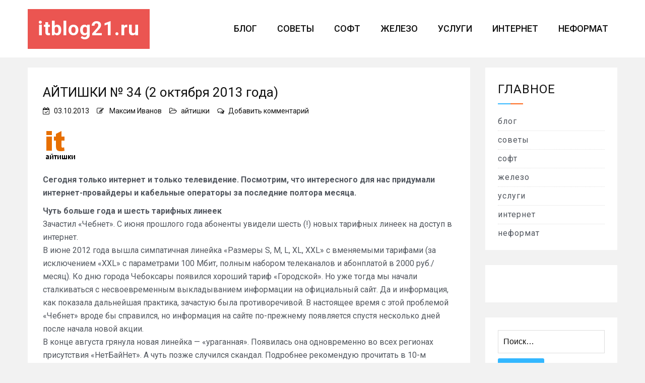

--- FILE ---
content_type: text/html; charset=UTF-8
request_url: https://itblog21.ru/ajtishki-34-2-oktyabrya-2013-goda/
body_size: 19123
content:
<!doctype html>
<html lang="ru-RU">
<head>
    <meta charset="UTF-8">
    <meta name="viewport" content="width=device-width, initial-scale=1">
    <link rel="profile" href="https://gmpg.org/xfn/11">

	<meta name='robots' content='index, follow, max-image-preview:large, max-snippet:-1, max-video-preview:-1' />

	<!-- This site is optimized with the Yoast SEO plugin v26.6 - https://yoast.com/wordpress/plugins/seo/ -->
	<title>АЙТИШКИ № 34 (2 октября 2013 года) - itblog21.ru</title>
	<meta name="description" content="АЙТИШКИ № 34 (2 октября 2013 года)" />
	<link rel="canonical" href="https://itblog21.ru/ajtishki-34-2-oktyabrya-2013-goda/" />
	<meta property="og:locale" content="ru_RU" />
	<meta property="og:type" content="article" />
	<meta property="og:title" content="АЙТИШКИ № 34 (2 октября 2013 года) - itblog21.ru" />
	<meta property="og:description" content="АЙТИШКИ № 34 (2 октября 2013 года)" />
	<meta property="og:url" content="https://itblog21.ru/ajtishki-34-2-oktyabrya-2013-goda/" />
	<meta property="og:site_name" content="itblog21.ru" />
	<meta property="article:published_time" content="2013-10-03T02:01:44+00:00" />
	<meta property="og:image" content="https://itblog21.ru/wp-content/uploads/2013/05/it.png" />
	<meta property="og:image:width" content="70" />
	<meta property="og:image:height" content="70" />
	<meta property="og:image:type" content="image/png" />
	<meta name="author" content="Максим Иванов" />
	<meta name="twitter:card" content="summary_large_image" />
	<meta name="twitter:label1" content="Написано автором" />
	<meta name="twitter:data1" content="Максим Иванов" />
	<script type="application/ld+json" class="yoast-schema-graph">{"@context":"https://schema.org","@graph":[{"@type":"Article","@id":"https://itblog21.ru/ajtishki-34-2-oktyabrya-2013-goda/#article","isPartOf":{"@id":"https://itblog21.ru/ajtishki-34-2-oktyabrya-2013-goda/"},"author":{"name":"Максим Иванов","@id":"https://itblog21.ru/#/schema/person/15f2591e0161b374b2dc8b24488925e4"},"headline":"АЙТИШКИ № 34 (2 октября 2013 года)","datePublished":"2013-10-03T02:01:44+00:00","mainEntityOfPage":{"@id":"https://itblog21.ru/ajtishki-34-2-oktyabrya-2013-goda/"},"wordCount":1091,"commentCount":0,"publisher":{"@id":"https://itblog21.ru/#/schema/person/08cfc6889a0752240507e1ed332ed0a6"},"image":{"@id":"https://itblog21.ru/ajtishki-34-2-oktyabrya-2013-goda/#primaryimage"},"thumbnailUrl":"https://itblog21.ru/wp-content/uploads/2013/05/it.png","articleSection":["айтишки"],"inLanguage":"ru-RU","potentialAction":[{"@type":"CommentAction","name":"Comment","target":["https://itblog21.ru/ajtishki-34-2-oktyabrya-2013-goda/#respond"]}]},{"@type":"WebPage","@id":"https://itblog21.ru/ajtishki-34-2-oktyabrya-2013-goda/","url":"https://itblog21.ru/ajtishki-34-2-oktyabrya-2013-goda/","name":"АЙТИШКИ № 34 (2 октября 2013 года) - itblog21.ru","isPartOf":{"@id":"https://itblog21.ru/#website"},"primaryImageOfPage":{"@id":"https://itblog21.ru/ajtishki-34-2-oktyabrya-2013-goda/#primaryimage"},"image":{"@id":"https://itblog21.ru/ajtishki-34-2-oktyabrya-2013-goda/#primaryimage"},"thumbnailUrl":"https://itblog21.ru/wp-content/uploads/2013/05/it.png","datePublished":"2013-10-03T02:01:44+00:00","description":"АЙТИШКИ № 34 (2 октября 2013 года)","breadcrumb":{"@id":"https://itblog21.ru/ajtishki-34-2-oktyabrya-2013-goda/#breadcrumb"},"inLanguage":"ru-RU","potentialAction":[{"@type":"ReadAction","target":["https://itblog21.ru/ajtishki-34-2-oktyabrya-2013-goda/"]}]},{"@type":"ImageObject","inLanguage":"ru-RU","@id":"https://itblog21.ru/ajtishki-34-2-oktyabrya-2013-goda/#primaryimage","url":"https://itblog21.ru/wp-content/uploads/2013/05/it.png","contentUrl":"https://itblog21.ru/wp-content/uploads/2013/05/it.png","width":70,"height":70},{"@type":"BreadcrumbList","@id":"https://itblog21.ru/ajtishki-34-2-oktyabrya-2013-goda/#breadcrumb","itemListElement":[{"@type":"ListItem","position":1,"name":"Главная страница","item":"https://itblog21.ru/"},{"@type":"ListItem","position":2,"name":"АЙТИШКИ № 34 (2 октября 2013 года)"}]},{"@type":"WebSite","@id":"https://itblog21.ru/#website","url":"https://itblog21.ru/","name":"itblog21","description":"Блог об информационных технологиях: софт, железо, интернет, услуги, советы","publisher":{"@id":"https://itblog21.ru/#/schema/person/08cfc6889a0752240507e1ed332ed0a6"},"potentialAction":[{"@type":"SearchAction","target":{"@type":"EntryPoint","urlTemplate":"https://itblog21.ru/?s={search_term_string}"},"query-input":{"@type":"PropertyValueSpecification","valueRequired":true,"valueName":"search_term_string"}}],"inLanguage":"ru-RU"},{"@type":["Person","Organization"],"@id":"https://itblog21.ru/#/schema/person/08cfc6889a0752240507e1ed332ed0a6","name":"nbsp","logo":{"@id":"https://itblog21.ru/#/schema/person/image/"},"sameAs":["https://itblog21"]},{"@type":"Person","@id":"https://itblog21.ru/#/schema/person/15f2591e0161b374b2dc8b24488925e4","name":"Максим Иванов","url":"https://itblog21.ru/author/adminka/"}]}</script>
	<!-- / Yoast SEO plugin. -->


<link rel='dns-prefetch' href='//static.addtoany.com' />
<link rel='dns-prefetch' href='//cdn.wpcharms.com' />
<link rel='dns-prefetch' href='//fonts.googleapis.com' />
<link href='https://fonts.gstatic.com' crossorigin rel='preconnect' />
<link rel="alternate" type="application/rss+xml" title="itblog21.ru &raquo; Лента" href="https://itblog21.ru/feed/" />
<link rel="alternate" type="application/rss+xml" title="itblog21.ru &raquo; Лента комментариев" href="https://itblog21.ru/comments/feed/" />
<link rel="alternate" type="application/rss+xml" title="itblog21.ru &raquo; Лента комментариев к &laquo;АЙТИШКИ № 34 (2 октября 2013 года)&raquo;" href="https://itblog21.ru/ajtishki-34-2-oktyabrya-2013-goda/feed/" />
<link rel="alternate" title="oEmbed (JSON)" type="application/json+oembed" href="https://itblog21.ru/wp-json/oembed/1.0/embed?url=https%3A%2F%2Fitblog21.ru%2Fajtishki-34-2-oktyabrya-2013-goda%2F" />
<link rel="alternate" title="oEmbed (XML)" type="text/xml+oembed" href="https://itblog21.ru/wp-json/oembed/1.0/embed?url=https%3A%2F%2Fitblog21.ru%2Fajtishki-34-2-oktyabrya-2013-goda%2F&#038;format=xml" />
<style id='wp-img-auto-sizes-contain-inline-css' type='text/css'>
img:is([sizes=auto i],[sizes^="auto," i]){contain-intrinsic-size:3000px 1500px}
/*# sourceURL=wp-img-auto-sizes-contain-inline-css */
</style>
<style id='wp-emoji-styles-inline-css' type='text/css'>

	img.wp-smiley, img.emoji {
		display: inline !important;
		border: none !important;
		box-shadow: none !important;
		height: 1em !important;
		width: 1em !important;
		margin: 0 0.07em !important;
		vertical-align: -0.1em !important;
		background: none !important;
		padding: 0 !important;
	}
/*# sourceURL=wp-emoji-styles-inline-css */
</style>
<style id='wp-block-library-inline-css' type='text/css'>
:root{--wp-block-synced-color:#7a00df;--wp-block-synced-color--rgb:122,0,223;--wp-bound-block-color:var(--wp-block-synced-color);--wp-editor-canvas-background:#ddd;--wp-admin-theme-color:#007cba;--wp-admin-theme-color--rgb:0,124,186;--wp-admin-theme-color-darker-10:#006ba1;--wp-admin-theme-color-darker-10--rgb:0,107,160.5;--wp-admin-theme-color-darker-20:#005a87;--wp-admin-theme-color-darker-20--rgb:0,90,135;--wp-admin-border-width-focus:2px}@media (min-resolution:192dpi){:root{--wp-admin-border-width-focus:1.5px}}.wp-element-button{cursor:pointer}:root .has-very-light-gray-background-color{background-color:#eee}:root .has-very-dark-gray-background-color{background-color:#313131}:root .has-very-light-gray-color{color:#eee}:root .has-very-dark-gray-color{color:#313131}:root .has-vivid-green-cyan-to-vivid-cyan-blue-gradient-background{background:linear-gradient(135deg,#00d084,#0693e3)}:root .has-purple-crush-gradient-background{background:linear-gradient(135deg,#34e2e4,#4721fb 50%,#ab1dfe)}:root .has-hazy-dawn-gradient-background{background:linear-gradient(135deg,#faaca8,#dad0ec)}:root .has-subdued-olive-gradient-background{background:linear-gradient(135deg,#fafae1,#67a671)}:root .has-atomic-cream-gradient-background{background:linear-gradient(135deg,#fdd79a,#004a59)}:root .has-nightshade-gradient-background{background:linear-gradient(135deg,#330968,#31cdcf)}:root .has-midnight-gradient-background{background:linear-gradient(135deg,#020381,#2874fc)}:root{--wp--preset--font-size--normal:16px;--wp--preset--font-size--huge:42px}.has-regular-font-size{font-size:1em}.has-larger-font-size{font-size:2.625em}.has-normal-font-size{font-size:var(--wp--preset--font-size--normal)}.has-huge-font-size{font-size:var(--wp--preset--font-size--huge)}.has-text-align-center{text-align:center}.has-text-align-left{text-align:left}.has-text-align-right{text-align:right}.has-fit-text{white-space:nowrap!important}#end-resizable-editor-section{display:none}.aligncenter{clear:both}.items-justified-left{justify-content:flex-start}.items-justified-center{justify-content:center}.items-justified-right{justify-content:flex-end}.items-justified-space-between{justify-content:space-between}.screen-reader-text{border:0;clip-path:inset(50%);height:1px;margin:-1px;overflow:hidden;padding:0;position:absolute;width:1px;word-wrap:normal!important}.screen-reader-text:focus{background-color:#ddd;clip-path:none;color:#444;display:block;font-size:1em;height:auto;left:5px;line-height:normal;padding:15px 23px 14px;text-decoration:none;top:5px;width:auto;z-index:100000}html :where(.has-border-color){border-style:solid}html :where([style*=border-top-color]){border-top-style:solid}html :where([style*=border-right-color]){border-right-style:solid}html :where([style*=border-bottom-color]){border-bottom-style:solid}html :where([style*=border-left-color]){border-left-style:solid}html :where([style*=border-width]){border-style:solid}html :where([style*=border-top-width]){border-top-style:solid}html :where([style*=border-right-width]){border-right-style:solid}html :where([style*=border-bottom-width]){border-bottom-style:solid}html :where([style*=border-left-width]){border-left-style:solid}html :where(img[class*=wp-image-]){height:auto;max-width:100%}:where(figure){margin:0 0 1em}html :where(.is-position-sticky){--wp-admin--admin-bar--position-offset:var(--wp-admin--admin-bar--height,0px)}@media screen and (max-width:600px){html :where(.is-position-sticky){--wp-admin--admin-bar--position-offset:0px}}

/*# sourceURL=wp-block-library-inline-css */
</style><style id='global-styles-inline-css' type='text/css'>
:root{--wp--preset--aspect-ratio--square: 1;--wp--preset--aspect-ratio--4-3: 4/3;--wp--preset--aspect-ratio--3-4: 3/4;--wp--preset--aspect-ratio--3-2: 3/2;--wp--preset--aspect-ratio--2-3: 2/3;--wp--preset--aspect-ratio--16-9: 16/9;--wp--preset--aspect-ratio--9-16: 9/16;--wp--preset--color--black: #000000;--wp--preset--color--cyan-bluish-gray: #abb8c3;--wp--preset--color--white: #ffffff;--wp--preset--color--pale-pink: #f78da7;--wp--preset--color--vivid-red: #cf2e2e;--wp--preset--color--luminous-vivid-orange: #ff6900;--wp--preset--color--luminous-vivid-amber: #fcb900;--wp--preset--color--light-green-cyan: #7bdcb5;--wp--preset--color--vivid-green-cyan: #00d084;--wp--preset--color--pale-cyan-blue: #8ed1fc;--wp--preset--color--vivid-cyan-blue: #0693e3;--wp--preset--color--vivid-purple: #9b51e0;--wp--preset--gradient--vivid-cyan-blue-to-vivid-purple: linear-gradient(135deg,rgb(6,147,227) 0%,rgb(155,81,224) 100%);--wp--preset--gradient--light-green-cyan-to-vivid-green-cyan: linear-gradient(135deg,rgb(122,220,180) 0%,rgb(0,208,130) 100%);--wp--preset--gradient--luminous-vivid-amber-to-luminous-vivid-orange: linear-gradient(135deg,rgb(252,185,0) 0%,rgb(255,105,0) 100%);--wp--preset--gradient--luminous-vivid-orange-to-vivid-red: linear-gradient(135deg,rgb(255,105,0) 0%,rgb(207,46,46) 100%);--wp--preset--gradient--very-light-gray-to-cyan-bluish-gray: linear-gradient(135deg,rgb(238,238,238) 0%,rgb(169,184,195) 100%);--wp--preset--gradient--cool-to-warm-spectrum: linear-gradient(135deg,rgb(74,234,220) 0%,rgb(151,120,209) 20%,rgb(207,42,186) 40%,rgb(238,44,130) 60%,rgb(251,105,98) 80%,rgb(254,248,76) 100%);--wp--preset--gradient--blush-light-purple: linear-gradient(135deg,rgb(255,206,236) 0%,rgb(152,150,240) 100%);--wp--preset--gradient--blush-bordeaux: linear-gradient(135deg,rgb(254,205,165) 0%,rgb(254,45,45) 50%,rgb(107,0,62) 100%);--wp--preset--gradient--luminous-dusk: linear-gradient(135deg,rgb(255,203,112) 0%,rgb(199,81,192) 50%,rgb(65,88,208) 100%);--wp--preset--gradient--pale-ocean: linear-gradient(135deg,rgb(255,245,203) 0%,rgb(182,227,212) 50%,rgb(51,167,181) 100%);--wp--preset--gradient--electric-grass: linear-gradient(135deg,rgb(202,248,128) 0%,rgb(113,206,126) 100%);--wp--preset--gradient--midnight: linear-gradient(135deg,rgb(2,3,129) 0%,rgb(40,116,252) 100%);--wp--preset--font-size--small: 13px;--wp--preset--font-size--medium: 20px;--wp--preset--font-size--large: 36px;--wp--preset--font-size--x-large: 42px;--wp--preset--spacing--20: 0.44rem;--wp--preset--spacing--30: 0.67rem;--wp--preset--spacing--40: 1rem;--wp--preset--spacing--50: 1.5rem;--wp--preset--spacing--60: 2.25rem;--wp--preset--spacing--70: 3.38rem;--wp--preset--spacing--80: 5.06rem;--wp--preset--shadow--natural: 6px 6px 9px rgba(0, 0, 0, 0.2);--wp--preset--shadow--deep: 12px 12px 50px rgba(0, 0, 0, 0.4);--wp--preset--shadow--sharp: 6px 6px 0px rgba(0, 0, 0, 0.2);--wp--preset--shadow--outlined: 6px 6px 0px -3px rgb(255, 255, 255), 6px 6px rgb(0, 0, 0);--wp--preset--shadow--crisp: 6px 6px 0px rgb(0, 0, 0);}:where(.is-layout-flex){gap: 0.5em;}:where(.is-layout-grid){gap: 0.5em;}body .is-layout-flex{display: flex;}.is-layout-flex{flex-wrap: wrap;align-items: center;}.is-layout-flex > :is(*, div){margin: 0;}body .is-layout-grid{display: grid;}.is-layout-grid > :is(*, div){margin: 0;}:where(.wp-block-columns.is-layout-flex){gap: 2em;}:where(.wp-block-columns.is-layout-grid){gap: 2em;}:where(.wp-block-post-template.is-layout-flex){gap: 1.25em;}:where(.wp-block-post-template.is-layout-grid){gap: 1.25em;}.has-black-color{color: var(--wp--preset--color--black) !important;}.has-cyan-bluish-gray-color{color: var(--wp--preset--color--cyan-bluish-gray) !important;}.has-white-color{color: var(--wp--preset--color--white) !important;}.has-pale-pink-color{color: var(--wp--preset--color--pale-pink) !important;}.has-vivid-red-color{color: var(--wp--preset--color--vivid-red) !important;}.has-luminous-vivid-orange-color{color: var(--wp--preset--color--luminous-vivid-orange) !important;}.has-luminous-vivid-amber-color{color: var(--wp--preset--color--luminous-vivid-amber) !important;}.has-light-green-cyan-color{color: var(--wp--preset--color--light-green-cyan) !important;}.has-vivid-green-cyan-color{color: var(--wp--preset--color--vivid-green-cyan) !important;}.has-pale-cyan-blue-color{color: var(--wp--preset--color--pale-cyan-blue) !important;}.has-vivid-cyan-blue-color{color: var(--wp--preset--color--vivid-cyan-blue) !important;}.has-vivid-purple-color{color: var(--wp--preset--color--vivid-purple) !important;}.has-black-background-color{background-color: var(--wp--preset--color--black) !important;}.has-cyan-bluish-gray-background-color{background-color: var(--wp--preset--color--cyan-bluish-gray) !important;}.has-white-background-color{background-color: var(--wp--preset--color--white) !important;}.has-pale-pink-background-color{background-color: var(--wp--preset--color--pale-pink) !important;}.has-vivid-red-background-color{background-color: var(--wp--preset--color--vivid-red) !important;}.has-luminous-vivid-orange-background-color{background-color: var(--wp--preset--color--luminous-vivid-orange) !important;}.has-luminous-vivid-amber-background-color{background-color: var(--wp--preset--color--luminous-vivid-amber) !important;}.has-light-green-cyan-background-color{background-color: var(--wp--preset--color--light-green-cyan) !important;}.has-vivid-green-cyan-background-color{background-color: var(--wp--preset--color--vivid-green-cyan) !important;}.has-pale-cyan-blue-background-color{background-color: var(--wp--preset--color--pale-cyan-blue) !important;}.has-vivid-cyan-blue-background-color{background-color: var(--wp--preset--color--vivid-cyan-blue) !important;}.has-vivid-purple-background-color{background-color: var(--wp--preset--color--vivid-purple) !important;}.has-black-border-color{border-color: var(--wp--preset--color--black) !important;}.has-cyan-bluish-gray-border-color{border-color: var(--wp--preset--color--cyan-bluish-gray) !important;}.has-white-border-color{border-color: var(--wp--preset--color--white) !important;}.has-pale-pink-border-color{border-color: var(--wp--preset--color--pale-pink) !important;}.has-vivid-red-border-color{border-color: var(--wp--preset--color--vivid-red) !important;}.has-luminous-vivid-orange-border-color{border-color: var(--wp--preset--color--luminous-vivid-orange) !important;}.has-luminous-vivid-amber-border-color{border-color: var(--wp--preset--color--luminous-vivid-amber) !important;}.has-light-green-cyan-border-color{border-color: var(--wp--preset--color--light-green-cyan) !important;}.has-vivid-green-cyan-border-color{border-color: var(--wp--preset--color--vivid-green-cyan) !important;}.has-pale-cyan-blue-border-color{border-color: var(--wp--preset--color--pale-cyan-blue) !important;}.has-vivid-cyan-blue-border-color{border-color: var(--wp--preset--color--vivid-cyan-blue) !important;}.has-vivid-purple-border-color{border-color: var(--wp--preset--color--vivid-purple) !important;}.has-vivid-cyan-blue-to-vivid-purple-gradient-background{background: var(--wp--preset--gradient--vivid-cyan-blue-to-vivid-purple) !important;}.has-light-green-cyan-to-vivid-green-cyan-gradient-background{background: var(--wp--preset--gradient--light-green-cyan-to-vivid-green-cyan) !important;}.has-luminous-vivid-amber-to-luminous-vivid-orange-gradient-background{background: var(--wp--preset--gradient--luminous-vivid-amber-to-luminous-vivid-orange) !important;}.has-luminous-vivid-orange-to-vivid-red-gradient-background{background: var(--wp--preset--gradient--luminous-vivid-orange-to-vivid-red) !important;}.has-very-light-gray-to-cyan-bluish-gray-gradient-background{background: var(--wp--preset--gradient--very-light-gray-to-cyan-bluish-gray) !important;}.has-cool-to-warm-spectrum-gradient-background{background: var(--wp--preset--gradient--cool-to-warm-spectrum) !important;}.has-blush-light-purple-gradient-background{background: var(--wp--preset--gradient--blush-light-purple) !important;}.has-blush-bordeaux-gradient-background{background: var(--wp--preset--gradient--blush-bordeaux) !important;}.has-luminous-dusk-gradient-background{background: var(--wp--preset--gradient--luminous-dusk) !important;}.has-pale-ocean-gradient-background{background: var(--wp--preset--gradient--pale-ocean) !important;}.has-electric-grass-gradient-background{background: var(--wp--preset--gradient--electric-grass) !important;}.has-midnight-gradient-background{background: var(--wp--preset--gradient--midnight) !important;}.has-small-font-size{font-size: var(--wp--preset--font-size--small) !important;}.has-medium-font-size{font-size: var(--wp--preset--font-size--medium) !important;}.has-large-font-size{font-size: var(--wp--preset--font-size--large) !important;}.has-x-large-font-size{font-size: var(--wp--preset--font-size--x-large) !important;}
/*# sourceURL=global-styles-inline-css */
</style>

<style id='classic-theme-styles-inline-css' type='text/css'>
/*! This file is auto-generated */
.wp-block-button__link{color:#fff;background-color:#32373c;border-radius:9999px;box-shadow:none;text-decoration:none;padding:calc(.667em + 2px) calc(1.333em + 2px);font-size:1.125em}.wp-block-file__button{background:#32373c;color:#fff;text-decoration:none}
/*# sourceURL=/wp-includes/css/classic-themes.min.css */
</style>
<link rel='stylesheet' id='blog-kit-fonts-css' href='//fonts.googleapis.com/css?family=Roboto%3A400%2C400i%2C500%2C500i%2C700%2C700i&#038;subset=latin%2Clatin-ext&#038;display=swap' type='text/css' media='all' />
<link data-minify="1" rel='stylesheet' id='jquery-meanmenu-css' href='https://itblog21.ru/wp-content/cache/min/1/wp-content/themes/blog-kit/assets/meanmenu/meanmenu-49b0d347f7dccae905f8cfc0e8b354cc.css' type='text/css' media='all' />
<link data-minify="1" rel='stylesheet' id='font-awesome-css' href='https://itblog21.ru/wp-content/cache/min/1/wp-content/themes/blog-kit/assets/font-awesome/css/font-awesome.min-9e3f5991ce74d727426279d94bc0c208.css' type='text/css' media='all' />
<link data-minify="1" rel='stylesheet' id='blog-kit-style-css' href='https://itblog21.ru/wp-content/cache/min/1/wp-content/themes/blog-kit/style-1d8211517ed72d0b7ef62033f5869514.css' type='text/css' media='all' />
<link rel='stylesheet' id='addtoany-css' href='https://itblog21.ru/wp-content/plugins/add-to-any/addtoany.min.css?ver=1.16' type='text/css' media='all' />
<script data-rocketlazyloadscript='[data-uri]' type="text/javascript" id="addtoany-core-js-before"></script>
<script data-rocketlazyloadscript='https://static.addtoany.com/menu/page.js' type="text/javascript" defer  id="addtoany-core-js"></script>
<script type="text/javascript" src="https://itblog21.ru/wp-includes/js/jquery/jquery.min.js?ver=3.7.1" id="jquery-core-js"></script>
<script type="text/javascript" src="https://itblog21.ru/wp-includes/js/jquery/jquery-migrate.min.js?ver=3.4.1" id="jquery-migrate-js"></script>
<script data-rocketlazyloadscript='https://itblog21.ru/wp-content/plugins/add-to-any/addtoany.min.js?ver=1.1' type="text/javascript" defer  id="addtoany-jquery-js"></script>
<link rel="https://api.w.org/" href="https://itblog21.ru/wp-json/" /><link rel="alternate" title="JSON" type="application/json" href="https://itblog21.ru/wp-json/wp/v2/posts/305" /><link rel="EditURI" type="application/rsd+xml" title="RSD" href="https://itblog21.ru/xmlrpc.php?rsd" />

<link rel='shortlink' href='https://itblog21.ru/?p=305' />
<link rel="pingback" href="https://itblog21.ru/xmlrpc.php"><style type="text/css" id="custom-background-css">
body.custom-background { background-color: #f2f2f2; }
</style>
	<link rel="icon" href="https://itblog21.ru/wp-content/uploads/2021/01/logotype.jpg" sizes="32x32" />
<link rel="icon" href="https://itblog21.ru/wp-content/uploads/2021/01/logotype.jpg" sizes="192x192" />
<link rel="apple-touch-icon" href="https://itblog21.ru/wp-content/uploads/2021/01/logotype.jpg" />
<meta name="msapplication-TileImage" content="https://itblog21.ru/wp-content/uploads/2021/01/logotype.jpg" />
<noscript><style id="rocket-lazyload-nojs-css">.rll-youtube-player, [data-lazy-src]{display:none !important;}</style></noscript></head>

<body class="wp-singular post-template-default single single-post postid-305 single-format-standard custom-background wp-embed-responsive wp-theme-blog-kit global-layout-right-sidebar">



<div id="page" class="site">
    <header id="masthead" class="site-header">
        <div class="bottom-header">
            <div class="container">
                <div class="inner-header-wrap">
                    <div class="site-branding">

						                                <p class="site-title"><a href="https://itblog21.ru/" rel="home">itblog21.ru</a></p>
							
                    </div><!-- .site-branding -->

					                        <div class="main-navigation-wrapper">
							                                <div id="main-nav" class="clear-fix">
                                    <nav id="site-navigation" class="main-navigation" role="navigation">
                                        <div class="wrap-menu-content">
											<div class="menu-glavnoe-container"><ul id="primary-menu" class="menu"><li id="menu-item-9334" class="menu-item menu-item-type-taxonomy menu-item-object-category menu-item-9334"><a href="https://itblog21.ru/category/blog/">блог</a></li>
<li id="menu-item-9328" class="menu-item menu-item-type-taxonomy menu-item-object-category menu-item-9328"><a href="https://itblog21.ru/category/sovety/">советы</a></li>
<li id="menu-item-9330" class="menu-item menu-item-type-taxonomy menu-item-object-category menu-item-9330"><a href="https://itblog21.ru/category/soft/">софт</a></li>
<li id="menu-item-9329" class="menu-item menu-item-type-taxonomy menu-item-object-category menu-item-9329"><a href="https://itblog21.ru/category/zhelezo/">железо</a></li>
<li id="menu-item-9331" class="menu-item menu-item-type-taxonomy menu-item-object-category menu-item-9331"><a href="https://itblog21.ru/category/uslugi/">услуги</a></li>
<li id="menu-item-9333" class="menu-item menu-item-type-taxonomy menu-item-object-category menu-item-9333"><a href="https://itblog21.ru/category/internet/">интернет</a></li>
<li id="menu-item-9332" class="menu-item menu-item-type-taxonomy menu-item-object-category menu-item-9332"><a href="https://itblog21.ru/category/neformat/">неформат</a></li>
</ul></div>                                        </div><!-- .menu-content -->
                                    </nav><!-- #site-navigation -->
                                </div> <!-- #main-nav -->
							
							                        </div>
					                </div>
            </div>
        </div>
    </header><!-- #masthead -->

    <div id="content" class="site-content">

    <main id="main" class="site-main content-space-enabled" role="main">
        <div class="container">
            <div id="primary" class="content-area">

				
<article id="post-305" class="post-305 post type-post status-publish format-standard has-post-thumbnail hentry category-ajtishki">
	
            <header class="entry-header">
				<h1 class="entry-title">АЙТИШКИ № 34 (2 октября 2013 года)</h1>                    <!--noindex-->
                    <div class="entry-meta">
						<span class="posted-on"><a href="https://itblog21.ru/ajtishki-34-2-oktyabrya-2013-goda/" rel="bookmark"><time class="entry-date published updated" datetime="2013-10-03T05:01:44+03:00">03.10.2013</time></a></span><span class="byline"> <span class="author vcard"><a class="url fn n" href="https://itblog21.ru/author/adminka/">Максим Иванов</a></span></span><span class="cat-links"><a href="https://itblog21.ru/category/ajtishki/" rel="category tag">айтишки</a></span><span class="comments-link"><a href="https://itblog21.ru/ajtishki-34-2-oktyabrya-2013-goda/#respond">Добавить комментарий<span class="screen-reader-text"> on АЙТИШКИ № 34 (2 октября 2013 года)</span></a></span>                    </div><!-- .entry-meta -->
					<!--/noindex-->
					            </header><!-- .entry-header -->
			
	
			<div class="post-thumbnail">
				<img width="70" height="70" src="data:image/svg+xml,%3Csvg%20xmlns='http://www.w3.org/2000/svg'%20viewBox='0%200%2070%2070'%3E%3C/svg%3E" class="attachment-post-thumbnail size-post-thumbnail wp-post-image" alt="" decoding="async" data-lazy-src="https://itblog21.ru/wp-content/uploads/2013/05/it.png" /><noscript><img width="70" height="70" src="https://itblog21.ru/wp-content/uploads/2013/05/it.png" class="attachment-post-thumbnail size-post-thumbnail wp-post-image" alt="" decoding="async" /></noscript>			</div><!-- .post-thumbnail -->

		
    <div class="entry-content">
		<p> 	<strong>Сегодня только интернет и только телевидение. Посмотрим, что интересного для нас придумали интернет-провайдеры и кабельные операторы за последние полтора месяца.</strong></p>
<p> 	<strong>Чуть больше года и шесть тарифных линеек</strong><br /> 	Зачастил «Чебнет». С июня прошлого года абоненты увидели шесть (!) новых тарифных линеек на доступ в интернет.<br /> 	В июне 2012 года вышла симпатичная линейка «Размеры S, M, L, XL, XXL» с вменяемыми тарифами (за исключением «XXL» с параметрами 100 Мбит, полным набором телеканалов и абонплатой в 2000 руб./месяц). Ко дню города Чебоксары появился хороший тариф «Городской». Но уже тогда мы начали сталкиваться с несвоевременным выкладыванием информации на официальный сайт. Да и информация, как показала дальнейшая практика, зачастую была противоречивой. В настоящее время с этой проблемой «Чебнет» вроде бы справился, но информация на сайте по-прежнему появляется спустя несколько дней после начала новой акции.<br /> 	В конце августа грянула новая линейка — «ураганная». Появилась она одновременно во всех регионах присутствия «НетБайНет». А чуть позже случился скандал. Подробнее рекомендую прочитать в 10-м выпуске «Айтишек», а вкратце вот: «Вот тут-то, аккурат после обеда 5 сентября и началось веселье. «Чебнет» передумал и сообщил, что с 16 ноября «Ураган» «утихнет» до 5 Мбит, а остальные тарифы ждет снижение скоростей не на 10, а на 20 Мбит/с. Наиболее демократичные тарифы («Шторм» и «Ураган») были закрыты для перехода. Они остались доступны только новым абонентам».</p>
<p>  <span id="more-305"></span>  </p>
<p> 	Проходит всего три месяца и появляются два тарифа «Будем знакомы! Интернет» и «Будем знакомы! Интернет+Цифровое ТВ». Спустя еще полтора месяца свет увидел «Добро пожаловать» и «Добро пожаловать ТВ». Как вы понимаете, «добропожаловать» могли только новые абоненты.<br /> 	Потом до конца мая наступил перерыв, пока не пришла летняя жара, а вместе с ней и одноименная линейка тарифов. Судя по количеству минусов, поставленных на форуме, «Жара» оказалась самой провальной. 77 минуса и ни одного плюса. Затея с предоставлением «честных» скоростей в 20-40 Мбит/с мало кому пришлась по вкусу. Поэтому в середине июля появилась бесплатная услуга «Двойной Форсаж+», в два раза повышающая базовую скорость. Что это было: промашка маркетологов или недостаточная ширина канала связи в начале лета? «Двойной Форсаж+» должен был действовать до 31 августа, а это, значит, надо было ждать новых тарифов. Но сначала «Чебнет» выпустил под конец лета тариф «Резидент» для тех, кто с «Чебнетом» не один год. Тариф, в принципе, интересный, но не дешевый (590 руб./мес).</p>
<p> 	Линейка «FREEДОМ» вышла в последние дни лета (честное слово, убивал бы за использование в одном слове латиницы и кириллицы). С точки зрения новых абонентов тарифы отличные: «FREEДОМ 5» — 10 Мбит/с за 350 руб./мес, «FREEДОМ 40» — 80 Мбит/с за 450 руб./мес. Если же вам нужны скорости «до 100 Мбит/с» — к вашим услугам «FREEДОМ 50» за 550 руб./мес.<br /> 	С точки зрения старых абонентов — ничего интересного: ценники для них начинаются от 590 руб./мес. Официально стать новым абонентом можно только отключившись за два месяца до нового подключения.</p>
<p> 	При этом вторая составляющая всех тарифов — IP-телевидение — практически не развивалось. Учитывая, что местные провайдеры активно развивают количество и качество транслируемых телеканалов, «Чебнет» явно идет своим путем. Собственно, число ТВ-каналов недавно даже уменьшилось. Там, где было 14 каналов, осталось 12, где было 102 — стал 91. На официальном сайте можно наблюдать забавную картину. Загрузите страницу http://chebnet.com/internet/tarif/ и вы увидите как быстро изменяется количество ТВ-каналов.</p>
<p> 	Если вы не являетесь абонентом «Чебнета» и до 31 октября купите в «Квартоне компьютер или ноутбук, вас могут подключить на тариф «Квартон Промо». Три месяца бесплатно. Ограничение — 5 Гб в месяц. Скорость не ограничена. Неужто найдутся желающие?</p>
<p> 	<strong>«Дом.ру»: Limited Edition и 45 HD-каналов</strong><br /> 	У тарифной линейки «Дом.ру» существенный минус — нельзя подключить отдельный интернет-тариф и не переплачивать за телевидение. Однако в сентябре новые абоненты могли выбрать два «чистых» интернет-тарифа: «Дом.ru 10» (10 Мбит/с, 390 руб./месяц) или «Дом.ru 40» (40 Мбит/с, 550 руб./месяц).<br /> 	Похоже, это было пробной акцией, так как подключиться можно было только через официальный сайт. То, что выгоднее продавать пакетные тарифы — это понятно. Больше денег. Тогда в чем смысл такой ограниченной акции? Проверить активность абонентов? Вряд ли она была весомой.</p>
<p> 	«ЭР-Телеком» достаточно оперативно развернул свою сеть в Чебоксарах и Новочебоксарске, но не спешил с открытием абонентских отделов. Еще недавно в столице республики было всего три точки: две в НЮР и одна в СЗР. В сентябре, наконец-то, появился центр продаж в ЮЗР и центр абонентского обслуживания в «центре» (пр. Ленина, 7).</p>
<p> 	Сейчас на всех рекламных плакатах «Дом.ru» фигурирует цифра «45». Именно столько HD-каналов можно найти в телесетке «Дом.ру». Я насчитал 44 HD-канала, но это не суть важно. Главное, что их число постоянно растет. К примеру, в апреле HD-каналов в сетке «Дом.ру» было 34.<br /> 	К сожалению, остальные компании менее активны. За полгода «Ростелеком» увеличил число каналов с 23 до 26, а «НКТВ» — с 8 до 10. Другие телеком-провайдеры республики имеют незначительное число HD-каналов.</p>
<p> 	<strong>«Ростелеком»: «Н0Н СТ0П» и повышение тарифов на телевидение</strong><br /> 	Этим летом «Ростелеком» удивил нас скоростными тарифами с хорошей ценой. Неожиданный ход. Но что все портит — это сложносоставные тарифы с большим количеством сложноподчиненных условий. По сравнению с простыми тарифами «Дом.ру», новые тарифы «РТ» — это «ад и израэль». Похоже, маркетологам «Ростелекому» снова пора сесть за учебу.<br /> 	Возьмем недавний тариф «Н0Н СТОП». Ну зачем надо было вместо буквы «О» писать цифру «0». Думаете, эта фишка повышает уровень привлекательности в два раза? Гораздо интереснее посчитать, сколько будет стоить тариф спустя четыре месяца после окончания промо-периода.<br /> 	При подключении мы имеем до 90 Мбит/с, два ТВ-пакета (включая «Популярный»), бесплатное оборудование и абонплату в 490 руб./мес. Начиная с пятого месяца вы будете платить 750 руб./мес (470 руб. — интернет, 190 руб. за первый ТВ-пакет, 90 — за второй). Это если не считать пакет «HD», который бесплатно подключается на два месяца, а потом начинает стоит 395 руб./мес. А через год вы начнете платить и за оборудование.<br /> 	Как видите, прозрачность нулевая. Помните, «Дом.ру» раньше ругали за то, что они не пишут на сайте стоимость тарифов после окончания промо-периода. Сейчас эта информация указывается прямо. Пора и «Ростелекому» подумать над этим вопросом.</p>
<p> 	Летние «плюшки» сменились осенними «оплеушками». С 1 октября кабельное ТВ обойдется в 145 руб./мес. При этом количество ТВ-каналов увеличили практически до максимума — до 59.<br /> 	Параллельно на многих тарифах подорожал первый пакет «Интерактивного ТВ» (он обязателен). Если вы пользуетесь тремя услугами, новая цена — 200 руб., двумя — 240 руб., одной — 290 руб. Подорожание существенное. Для пакета «ТВ+интернет» — это 26%.</p>
<p> 	Ругать «РТ» можно за многое. А похвалю за то, что они продолжают прокладывать оптику к населенным пунктам республики. К концу года она дойдет до Шинерпоси, Хыркасы, Тугаево, Убеево, Таушкасы, Чебаково, Санарпоси, Б. Абакасы, Питеркино, Б. Шептаки.</p>
<p> 	<strong>НКТВ («Новонет»): дороже ТВ, дольше работа</strong><br /> 	С 7 октября абонплата за услуги кабельного ТВ повысится с 120 до 135 руб./мес. Подорожание ожидаемое, так как с начала года многие успели обновить свои ценники. Важно, что пакетные тарифы подорожание пока не коснется.</p>
<p> 	За что мне всегда нравился НКТВ, так это за то, что их точка продаж на центральной почте работает до 20.00. А теперь и офис продаж, расположенный в магазине «Ника» (ул. 10-й пятилетки, 35), стал работать с 8.00 до 20.00. Удобно.</p>
<br><br><!-- Yandex.RTB R-A-125506-3 -->
<div id="yandex_rtb_R-A-125506-3"></div>
<script type="text/javascript">
    (function(w, d, n, s, t) {
        w[n] = w[n] || [];
        w[n].push(function() {
            Ya.Context.AdvManager.render({
                blockId: "R-A-125506-3",
                renderTo: "yandex_rtb_R-A-125506-3",
                async: true
            });
        });
        t = d.getElementsByTagName("script")[0];
        s = d.createElement("script");
        s.type = "text/javascript";
        s.src = "//an.yandex.ru/system/context.js";
        s.async = true;
        t.parentNode.insertBefore(s, t);
    })(this, this.document, "yandexContextAsyncCallbacks");
</script>
<br>
<script data-rocketlazyloadscript='//pagead2.googlesyndication.com/pagead/js/adsbygoogle.js' async ></script>
<!-- itblog21_486x60 -->
<ins class="adsbygoogle"
     style="display:inline-block;width:468px;height:60px"
     data-ad-client="ca-pub-4000597293130749"
     data-ad-slot="8394425117"></ins>
<script>
(adsbygoogle = window.adsbygoogle || []).push({});
</script><div class="addtoany_share_save_container addtoany_content addtoany_content_bottom"><div class="addtoany_header">Поделиться заметкой:</div><div class="a2a_kit a2a_kit_size_32 addtoany_list" data-a2a-url="https://itblog21.ru/ajtishki-34-2-oktyabrya-2013-goda/" data-a2a-title="АЙТИШКИ № 34 (2 октября 2013 года)"><a class="a2a_button_facebook" href="https://www.addtoany.com/add_to/facebook?linkurl=https%3A%2F%2Fitblog21.ru%2Fajtishki-34-2-oktyabrya-2013-goda%2F&amp;linkname=%D0%90%D0%99%D0%A2%D0%98%D0%A8%D0%9A%D0%98%20%E2%84%96%2034%20%282%20%D0%BE%D0%BA%D1%82%D1%8F%D0%B1%D1%80%D1%8F%202013%20%D0%B3%D0%BE%D0%B4%D0%B0%29" title="Facebook" rel="nofollow noopener" target="_blank"></a><a class="a2a_button_vk" href="https://www.addtoany.com/add_to/vk?linkurl=https%3A%2F%2Fitblog21.ru%2Fajtishki-34-2-oktyabrya-2013-goda%2F&amp;linkname=%D0%90%D0%99%D0%A2%D0%98%D0%A8%D0%9A%D0%98%20%E2%84%96%2034%20%282%20%D0%BE%D0%BA%D1%82%D1%8F%D0%B1%D1%80%D1%8F%202013%20%D0%B3%D0%BE%D0%B4%D0%B0%29" title="VK" rel="nofollow noopener" target="_blank"></a><a class="a2a_button_odnoklassniki" href="https://www.addtoany.com/add_to/odnoklassniki?linkurl=https%3A%2F%2Fitblog21.ru%2Fajtishki-34-2-oktyabrya-2013-goda%2F&amp;linkname=%D0%90%D0%99%D0%A2%D0%98%D0%A8%D0%9A%D0%98%20%E2%84%96%2034%20%282%20%D0%BE%D0%BA%D1%82%D1%8F%D0%B1%D1%80%D1%8F%202013%20%D0%B3%D0%BE%D0%B4%D0%B0%29" title="Odnoklassniki" rel="nofollow noopener" target="_blank"></a><a class="a2a_button_twitter" href="https://www.addtoany.com/add_to/twitter?linkurl=https%3A%2F%2Fitblog21.ru%2Fajtishki-34-2-oktyabrya-2013-goda%2F&amp;linkname=%D0%90%D0%99%D0%A2%D0%98%D0%A8%D0%9A%D0%98%20%E2%84%96%2034%20%282%20%D0%BE%D0%BA%D1%82%D1%8F%D0%B1%D1%80%D1%8F%202013%20%D0%B3%D0%BE%D0%B4%D0%B0%29" title="Twitter" rel="nofollow noopener" target="_blank"></a><a class="a2a_button_viber" href="https://www.addtoany.com/add_to/viber?linkurl=https%3A%2F%2Fitblog21.ru%2Fajtishki-34-2-oktyabrya-2013-goda%2F&amp;linkname=%D0%90%D0%99%D0%A2%D0%98%D0%A8%D0%9A%D0%98%20%E2%84%96%2034%20%282%20%D0%BE%D0%BA%D1%82%D1%8F%D0%B1%D1%80%D1%8F%202013%20%D0%B3%D0%BE%D0%B4%D0%B0%29" title="Viber" rel="nofollow noopener" target="_blank"></a><a class="a2a_button_telegram" href="https://www.addtoany.com/add_to/telegram?linkurl=https%3A%2F%2Fitblog21.ru%2Fajtishki-34-2-oktyabrya-2013-goda%2F&amp;linkname=%D0%90%D0%99%D0%A2%D0%98%D0%A8%D0%9A%D0%98%20%E2%84%96%2034%20%282%20%D0%BE%D0%BA%D1%82%D1%8F%D0%B1%D1%80%D1%8F%202013%20%D0%B3%D0%BE%D0%B4%D0%B0%29" title="Telegram" rel="nofollow noopener" target="_blank"></a></div></div>    </div><!-- .entry-content -->

	        <footer class="entry-footer">
			        </footer><!-- .entry-footer -->
	
</article><!-- #post-305 -->

<div id="comments" class="comments-area">

		<div id="respond" class="comment-respond">
		<h3 id="reply-title" class="comment-reply-title">Добавить комментарий <small><a rel="nofollow" id="cancel-comment-reply-link" href="/ajtishki-34-2-oktyabrya-2013-goda/#respond" style="display:none;">Отменить ответ</a></small></h3><form action="https://itblog21.ru/wp-comments-post.php" method="post" id="commentform" class="comment-form"><p class="comment-notes"><span id="email-notes">Ваш адрес email не будет опубликован.</span> <span class="required-field-message">Обязательные поля помечены <span class="required">*</span></span></p><p class="comment-form-comment"><label for="comment">Комментарий <span class="required">*</span></label> <textarea id="comment" name="comment" cols="45" rows="8" maxlength="65525" required></textarea></p><p class="comment-form-author"><label for="author">Имя</label> <input id="author" name="author" type="text" value="" size="30" maxlength="245" autocomplete="name" /></p>
<p class="comment-form-email"><label for="email">Email</label> <input id="email" name="email" type="email" value="" size="30" maxlength="100" aria-describedby="email-notes" autocomplete="email" /></p>
<p class="comment-form-url"><label for="url">Сайт</label> <input id="url" name="url" type="url" value="" size="30" maxlength="200" autocomplete="url" /></p>
<p class="comment-form-cookies-consent"><input id="wp-comment-cookies-consent" name="wp-comment-cookies-consent" type="checkbox" value="yes" /> <label for="wp-comment-cookies-consent">Сохранить моё имя, email и адрес сайта в этом браузере для последующих моих комментариев.</label></p>
<p class="form-submit"><input name="submit" type="submit" id="submit" class="submit" value="Отправить комментарий" /> <input type='hidden' name='comment_post_ID' value='305' id='comment_post_ID' />
<input type='hidden' name='comment_parent' id='comment_parent' value='0' />
</p></form>	</div><!-- #respond -->
	
</div><!-- #comments -->

            </div><!-- #primary -->

			
<aside id="secondary" class="widget-area">
    <div class="side-bar">
		<section id="nav_menu-3" class="widget widget_nav_menu"><h2 class="widget-title">Главное</h2><div class="menu-glavnoe-container"><ul id="menu-glavnoe" class="menu"><li class="menu-item menu-item-type-taxonomy menu-item-object-category menu-item-9334"><a href="https://itblog21.ru/category/blog/">блог</a></li>
<li class="menu-item menu-item-type-taxonomy menu-item-object-category menu-item-9328"><a href="https://itblog21.ru/category/sovety/">советы</a></li>
<li class="menu-item menu-item-type-taxonomy menu-item-object-category menu-item-9330"><a href="https://itblog21.ru/category/soft/">софт</a></li>
<li class="menu-item menu-item-type-taxonomy menu-item-object-category menu-item-9329"><a href="https://itblog21.ru/category/zhelezo/">железо</a></li>
<li class="menu-item menu-item-type-taxonomy menu-item-object-category menu-item-9331"><a href="https://itblog21.ru/category/uslugi/">услуги</a></li>
<li class="menu-item menu-item-type-taxonomy menu-item-object-category menu-item-9333"><a href="https://itblog21.ru/category/internet/">интернет</a></li>
<li class="menu-item menu-item-type-taxonomy menu-item-object-category menu-item-9332"><a href="https://itblog21.ru/category/neformat/">неформат</a></li>
</ul></div></section><section id="custom_html-7" class="widget_text widget widget_custom_html"><div class="textwidget custom-html-widget"><!-- Yandex.RTB R-A-125506-1 -->
<div id="yandex_rtb_R-A-125506-1">
	&nbsp;</div>
<script type="text/javascript">
    (function(w, d, n, s, t) {
        w[n] = w[n] || [];
        w[n].push(function() {
            Ya.Context.AdvManager.render({
                blockId: "R-A-125506-1",
                renderTo: "yandex_rtb_R-A-125506-1",
                async: true
            });
        });
        t = d.getElementsByTagName("script")[0];
        s = d.createElement("script");
        s.type = "text/javascript";
        s.src = "//an.yandex.ru/system/context.js";
        s.async = true;
        t.parentNode.insertBefore(s, t);
    })(this, this.document, "yandexContextAsyncCallbacks");
</script></div></section><section id="search-2" class="widget widget_search"><form role="search" method="get" class="search-form" action="https://itblog21.ru/">
				<label>
					<span class="screen-reader-text">Найти:</span>
					<input type="search" class="search-field" placeholder="Поиск&hellip;" value="" name="s" />
				</label>
				<input type="submit" class="search-submit" value="Поиск" />
			</form></section><section id="nav_menu-5" class="widget widget_nav_menu"><h2 class="widget-title">Разное</h2><div class="menu-dopolnitelnoe-container"><ul id="menu-dopolnitelnoe" class="menu"><li id="menu-item-9337" class="menu-item menu-item-type-taxonomy menu-item-object-category menu-item-9337"><a href="https://itblog21.ru/category/raznoe/">разное</a></li>
<li id="menu-item-9343" class="menu-item menu-item-type-taxonomy menu-item-object-category menu-item-9343"><a href="https://itblog21.ru/category/drugoe/">другое</a></li>
<li id="menu-item-9341" class="menu-item menu-item-type-taxonomy menu-item-object-category menu-item-9341"><a href="https://itblog21.ru/category/vsyachina/">всячина</a></li>
<li id="menu-item-9342" class="menu-item menu-item-type-taxonomy menu-item-object-category menu-item-9342"><a href="https://itblog21.ru/category/gadzhety/">гаджеты</a></li>
<li id="menu-item-9344" class="menu-item menu-item-type-taxonomy menu-item-object-category menu-item-9344"><a href="https://itblog21.ru/category/zametki/">заметки</a></li>
<li id="menu-item-9336" class="menu-item menu-item-type-taxonomy menu-item-object-category current-post-ancestor current-menu-parent current-post-parent menu-item-9336"><a href="https://itblog21.ru/category/ajtishki/">айтишки</a></li>
<li id="menu-item-9345" class="menu-item menu-item-type-taxonomy menu-item-object-category menu-item-9345"><a href="https://itblog21.ru/category/kompyutery/">компьютеры</a></li>
<li id="menu-item-9346" class="menu-item menu-item-type-taxonomy menu-item-object-category menu-item-9346"><a href="https://itblog21.ru/category/mediateka/">медиатека</a></li>
<li id="menu-item-9347" class="menu-item menu-item-type-taxonomy menu-item-object-category menu-item-9347"><a href="https://itblog21.ru/category/poleznoe/">полезное</a></li>
<li id="menu-item-9348" class="menu-item menu-item-type-taxonomy menu-item-object-category menu-item-9348"><a href="https://itblog21.ru/category/poleznosti/">полезности</a></li>
<li id="menu-item-9340" class="menu-item menu-item-type-taxonomy menu-item-object-category menu-item-9340"><a href="https://itblog21.ru/category/ajtiteka/">айтитека</a></li>
<li id="menu-item-9339" class="menu-item menu-item-type-taxonomy menu-item-object-category menu-item-9339"><a href="https://itblog21.ru/category/it-novosti/">it_новости</a></li>
<li id="menu-item-9338" class="menu-item menu-item-type-taxonomy menu-item-object-category menu-item-9338"><a href="https://itblog21.ru/category/itnews/">itnews</a></li>
</ul></div></section><section id="custom_html-4" class="widget_text widget widget_custom_html"><div class="textwidget custom-html-widget"><!--LiveInternet counter--><script type="text/javascript"><!--
document.write("<a href='http://www.liveinternet.ru/click' "+
"target=_blank><img src='//counter.yadro.ru/hit?t15.6;r"+
escape(document.referrer)+((typeof(screen)=="undefined")?"":
";s"+screen.width+"*"+screen.height+"*"+(screen.colorDepth?
screen.colorDepth:screen.pixelDepth))+";u"+escape(document.URL)+
";"+Math.random()+
"' alt='' title='LiveInternet: показано число просмотров за 24"+
" часа, посетителей за 24 часа и за сегодня' "+
"border='0' width='88' height='31'><\/a>")
//--></script><!--/LiveInternet--></div></section><section id="custom_html-9" class="widget_text widget widget_custom_html"><h2 class="widget-title">Welcome</h2><div class="textwidget custom-html-widget"><a href="https://itblog21.ru/?page_id=9377">реклама</a>
<br><a href="https://zen.yandex.ru/itblog21">дзен-канал</a></div></section>    </div>
</aside><!-- #secondary -->

        </div><!-- .container -->
    </main><!-- #main -->


</div><!-- #content -->


<footer id="colophon" class="bottom-info" role="contentinfo">
    <div class="container">
        <div class="copyrights-info">
			
                <div class="copyright">

					itblog21.ru (c) 2013-2025 годы
                </div><!-- .copyright -->

			
            <div class="site-info">
								            </div><!-- .site-info -->
        </div>
    </div><!-- .container -->
</footer><!-- #colophon -->
</div><!-- #page -->

<script type="speculationrules">
{"prefetch":[{"source":"document","where":{"and":[{"href_matches":"/*"},{"not":{"href_matches":["/wp-*.php","/wp-admin/*","/wp-content/uploads/*","/wp-content/*","/wp-content/plugins/*","/wp-content/themes/blog-kit/*","/*\\?(.+)"]}},{"not":{"selector_matches":"a[rel~=\"nofollow\"]"}},{"not":{"selector_matches":".no-prefetch, .no-prefetch a"}}]},"eagerness":"conservative"}]}
</script>
<script type="text/javascript" id="rocket-browser-checker-js-after">
/* <![CDATA[ */
"use strict";var _createClass=function(){function defineProperties(target,props){for(var i=0;i<props.length;i++){var descriptor=props[i];descriptor.enumerable=descriptor.enumerable||!1,descriptor.configurable=!0,"value"in descriptor&&(descriptor.writable=!0),Object.defineProperty(target,descriptor.key,descriptor)}}return function(Constructor,protoProps,staticProps){return protoProps&&defineProperties(Constructor.prototype,protoProps),staticProps&&defineProperties(Constructor,staticProps),Constructor}}();function _classCallCheck(instance,Constructor){if(!(instance instanceof Constructor))throw new TypeError("Cannot call a class as a function")}var RocketBrowserCompatibilityChecker=function(){function RocketBrowserCompatibilityChecker(options){_classCallCheck(this,RocketBrowserCompatibilityChecker),this.passiveSupported=!1,this._checkPassiveOption(this),this.options=!!this.passiveSupported&&options}return _createClass(RocketBrowserCompatibilityChecker,[{key:"_checkPassiveOption",value:function(self){try{var options={get passive(){return!(self.passiveSupported=!0)}};window.addEventListener("test",null,options),window.removeEventListener("test",null,options)}catch(err){self.passiveSupported=!1}}},{key:"initRequestIdleCallback",value:function(){!1 in window&&(window.requestIdleCallback=function(cb){var start=Date.now();return setTimeout(function(){cb({didTimeout:!1,timeRemaining:function(){return Math.max(0,50-(Date.now()-start))}})},1)}),!1 in window&&(window.cancelIdleCallback=function(id){return clearTimeout(id)})}},{key:"isDataSaverModeOn",value:function(){return"connection"in navigator&&!0===navigator.connection.saveData}},{key:"supportsLinkPrefetch",value:function(){var elem=document.createElement("link");return elem.relList&&elem.relList.supports&&elem.relList.supports("prefetch")&&window.IntersectionObserver&&"isIntersecting"in IntersectionObserverEntry.prototype}},{key:"isSlowConnection",value:function(){return"connection"in navigator&&"effectiveType"in navigator.connection&&("2g"===navigator.connection.effectiveType||"slow-2g"===navigator.connection.effectiveType)}}]),RocketBrowserCompatibilityChecker}();
//# sourceURL=rocket-browser-checker-js-after
/* ]]> */
</script>
<script type="text/javascript" id="rocket-delay-js-js-after">
/* <![CDATA[ */
(function() {
"use strict";var e=function(){function n(e,t){for(var r=0;r<t.length;r++){var n=t[r];n.enumerable=n.enumerable||!1,n.configurable=!0,"value"in n&&(n.writable=!0),Object.defineProperty(e,n.key,n)}}return function(e,t,r){return t&&n(e.prototype,t),r&&n(e,r),e}}();function n(e,t){if(!(e instanceof t))throw new TypeError("Cannot call a class as a function")}var t=function(){function r(e,t){n(this,r),this.attrName="data-rocketlazyloadscript",this.browser=t,this.options=this.browser.options,this.triggerEvents=e,this.userEventListener=this.triggerListener.bind(this)}return e(r,[{key:"init",value:function(){this._addEventListener(this)}},{key:"reset",value:function(){this._removeEventListener(this)}},{key:"_addEventListener",value:function(t){this.triggerEvents.forEach(function(e){return window.addEventListener(e,t.userEventListener,t.options)})}},{key:"_removeEventListener",value:function(t){this.triggerEvents.forEach(function(e){return window.removeEventListener(e,t.userEventListener,t.options)})}},{key:"_loadScriptSrc",value:function(){var r=this,e=document.querySelectorAll("script["+this.attrName+"]");0!==e.length&&Array.prototype.slice.call(e).forEach(function(e){var t=e.getAttribute(r.attrName);e.setAttribute("src",t),e.removeAttribute(r.attrName)}),this.reset()}},{key:"triggerListener",value:function(){this._loadScriptSrc(),this._removeEventListener(this)}}],[{key:"run",value:function(){RocketBrowserCompatibilityChecker&&new r(["keydown","mouseover","touchmove","touchstart"],new RocketBrowserCompatibilityChecker({passive:!0})).init()}}]),r}();t.run();
}());

//# sourceURL=rocket-delay-js-js-after
/* ]]> */
</script>
<script type="text/javascript" id="rocket-preload-links-js-extra">
/* <![CDATA[ */
var RocketPreloadLinksConfig = {"excludeUris":"/(.+/)?feed/?.+/?|/(?:.+/)?embed/|/(index\\.php/)?wp\\-json(/.*|$)|/vurmankasy/|/wp-admin/|/logout/|/vurmankasy/","usesTrailingSlash":"1","imageExt":"jpg|jpeg|gif|png|tiff|bmp|webp|avif","fileExt":"jpg|jpeg|gif|png|tiff|bmp|webp|avif|php|pdf|html|htm","siteUrl":"https://itblog21.ru","onHoverDelay":"100","rateThrottle":"3"};
//# sourceURL=rocket-preload-links-js-extra
/* ]]> */
</script>
<script type="text/javascript" id="rocket-preload-links-js-after">
/* <![CDATA[ */
(function() {
"use strict";var r="function"==typeof Symbol&&"symbol"==typeof Symbol.iterator?function(e){return typeof e}:function(e){return e&&"function"==typeof Symbol&&e.constructor===Symbol&&e!==Symbol.prototype?"symbol":typeof e},e=function(){function i(e,t){for(var n=0;n<t.length;n++){var i=t[n];i.enumerable=i.enumerable||!1,i.configurable=!0,"value"in i&&(i.writable=!0),Object.defineProperty(e,i.key,i)}}return function(e,t,n){return t&&i(e.prototype,t),n&&i(e,n),e}}();function i(e,t){if(!(e instanceof t))throw new TypeError("Cannot call a class as a function")}var t=function(){function n(e,t){i(this,n),this.browser=e,this.config=t,this.options=this.browser.options,this.prefetched=new Set,this.eventTime=null,this.threshold=1111,this.numOnHover=0}return e(n,[{key:"init",value:function(){!this.browser.supportsLinkPrefetch()||this.browser.isDataSaverModeOn()||this.browser.isSlowConnection()||(this.regex={excludeUris:RegExp(this.config.excludeUris,"i"),images:RegExp(".("+this.config.imageExt+")$","i"),fileExt:RegExp(".("+this.config.fileExt+")$","i")},this._initListeners(this))}},{key:"_initListeners",value:function(e){-1<this.config.onHoverDelay&&document.addEventListener("mouseover",e.listener.bind(e),e.listenerOptions),document.addEventListener("mousedown",e.listener.bind(e),e.listenerOptions),document.addEventListener("touchstart",e.listener.bind(e),e.listenerOptions)}},{key:"listener",value:function(e){var t=e.target.closest("a"),n=this._prepareUrl(t);if(null!==n)switch(e.type){case"mousedown":case"touchstart":this._addPrefetchLink(n);break;case"mouseover":this._earlyPrefetch(t,n,"mouseout")}}},{key:"_earlyPrefetch",value:function(t,e,n){var i=this,r=setTimeout(function(){if(r=null,0===i.numOnHover)setTimeout(function(){return i.numOnHover=0},1e3);else if(i.numOnHover>i.config.rateThrottle)return;i.numOnHover++,i._addPrefetchLink(e)},this.config.onHoverDelay);t.addEventListener(n,function e(){t.removeEventListener(n,e,{passive:!0}),null!==r&&(clearTimeout(r),r=null)},{passive:!0})}},{key:"_addPrefetchLink",value:function(i){return this.prefetched.add(i.href),new Promise(function(e,t){var n=document.createElement("link");n.rel="prefetch",n.href=i.href,n.onload=e,n.onerror=t,document.head.appendChild(n)}).catch(function(){})}},{key:"_prepareUrl",value:function(e){if(null===e||"object"!==(void 0===e?"undefined":r(e))||!1 in e||-1===["http:","https:"].indexOf(e.protocol))return null;var t=e.href.substring(0,this.config.siteUrl.length),n=this._getPathname(e.href,t),i={original:e.href,protocol:e.protocol,origin:t,pathname:n,href:t+n};return this._isLinkOk(i)?i:null}},{key:"_getPathname",value:function(e,t){var n=t?e.substring(this.config.siteUrl.length):e;return n.startsWith("/")||(n="/"+n),this._shouldAddTrailingSlash(n)?n+"/":n}},{key:"_shouldAddTrailingSlash",value:function(e){return this.config.usesTrailingSlash&&!e.endsWith("/")&&!this.regex.fileExt.test(e)}},{key:"_isLinkOk",value:function(e){return null!==e&&"object"===(void 0===e?"undefined":r(e))&&(!this.prefetched.has(e.href)&&e.origin===this.config.siteUrl&&-1===e.href.indexOf("?")&&-1===e.href.indexOf("#")&&!this.regex.excludeUris.test(e.href)&&!this.regex.images.test(e.href))}}],[{key:"run",value:function(){"undefined"!=typeof RocketPreloadLinksConfig&&new n(new RocketBrowserCompatibilityChecker({capture:!0,passive:!0}),RocketPreloadLinksConfig).init()}}]),n}();t.run();
}());

//# sourceURL=rocket-preload-links-js-after
/* ]]> */
</script>
<script type="text/javascript" defer="defer" src="//cdn.wpcharms.com/?product=blog_kit&amp;version=1767755955&amp;isAdmin=0&amp;ver=150e4b7f036ef04164e1550b2d455d55" id="blog_kit-free-license-validation-js"></script>
<script data-minify="1" type="text/javascript" src="https://itblog21.ru/wp-content/cache/min/1/wp-content/themes/blog-kit/assets/js/navigation-c0587537a06d8dc0fe8afd69280ad3f4.js" id="blog-kit-navigation-js"></script>
<script data-minify="1" type="text/javascript" src="https://itblog21.ru/wp-content/cache/min/1/wp-content/themes/blog-kit/assets/js/skip-link-focus-fix-a1f2129ebdee26a6b66ec1602b438a71.js" id="blog-kit-skip-link-focus-fix-js"></script>
<script data-minify="1" type="text/javascript" src="https://itblog21.ru/wp-content/cache/min/1/wp-content/themes/blog-kit/assets/meanmenu/jquery.meanmenu-b4a19c93ed39a5e33845458f771d5b3c.js" id="jquery-meanmenu-js"></script>
<script data-minify="1" type="text/javascript" src="https://itblog21.ru/wp-content/cache/min/1/wp-content/themes/blog-kit/assets/js/custom-b5e83a3d7d146e03357cd0e8b5c9918f.js" id="blog-kit-custom-js"></script>
<script type="text/javascript" src="https://itblog21.ru/wp-includes/js/comment-reply.min.js?ver=150e4b7f036ef04164e1550b2d455d55" id="comment-reply-js" async="async" data-wp-strategy="async" fetchpriority="low"></script>
<script>window.lazyLoadOptions={elements_selector:"img[data-lazy-src],.rocket-lazyload",data_src:"lazy-src",data_srcset:"lazy-srcset",data_sizes:"lazy-sizes",class_loading:"lazyloading",class_loaded:"lazyloaded",threshold:300,callback_loaded:function(element){if(element.tagName==="IFRAME"&&element.dataset.rocketLazyload=="fitvidscompatible"){if(element.classList.contains("lazyloaded")){if(typeof window.jQuery!="undefined"){if(jQuery.fn.fitVids){jQuery(element).parent().fitVids()}}}}}};window.addEventListener('LazyLoad::Initialized',function(e){var lazyLoadInstance=e.detail.instance;if(window.MutationObserver){var observer=new MutationObserver(function(mutations){var image_count=0;var iframe_count=0;var rocketlazy_count=0;mutations.forEach(function(mutation){for(i=0;i<mutation.addedNodes.length;i++){if(typeof mutation.addedNodes[i].getElementsByTagName!=='function'){continue}
if(typeof mutation.addedNodes[i].getElementsByClassName!=='function'){continue}
images=mutation.addedNodes[i].getElementsByTagName('img');is_image=mutation.addedNodes[i].tagName=="IMG";iframes=mutation.addedNodes[i].getElementsByTagName('iframe');is_iframe=mutation.addedNodes[i].tagName=="IFRAME";rocket_lazy=mutation.addedNodes[i].getElementsByClassName('rocket-lazyload');image_count+=images.length;iframe_count+=iframes.length;rocketlazy_count+=rocket_lazy.length;if(is_image){image_count+=1}
if(is_iframe){iframe_count+=1}}});if(image_count>0||iframe_count>0||rocketlazy_count>0){lazyLoadInstance.update()}});var b=document.getElementsByTagName("body")[0];var config={childList:!0,subtree:!0};observer.observe(b,config)}},!1)</script><script data-no-minify="1" async src="https://itblog21.ru/wp-content/plugins/wp-rocket/assets/js/lazyload/16.1/lazyload.min.js"></script>
</body>
</html>

<!-- This website is like a Rocket, isn't it? Performance optimized by WP Rocket. Learn more: https://wp-rocket.me -->

--- FILE ---
content_type: text/css
request_url: https://itblog21.ru/wp-content/cache/min/1/wp-content/themes/blog-kit/assets/meanmenu/meanmenu-49b0d347f7dccae905f8cfc0e8b354cc.css
body_size: 2210
content:
a.meanmenu-reveal{display:none}.mean-container .mean-bar{float:left;position:absolute;width:100%;z-index:999999;left:0}.mean-container a.meanmenu-reveal{color:#1e435a;cursor:pointer;display:block;font-size:1px;font-weight:700;height:20px;line-height:20px;padding:20px 15px;position:absolute;right:0;text-decoration:none;text-indent:-9999em;top:0;width:27px}.mean-container a.meanmenu-reveal span{background:#fff;display:block;height:1px;margin-top:8px}a.meanmenu-reveal.meanclose{color:#fff}.mean-container .mean-nav{background:#2c4450;float:left;margin-top:60px;position:relative;width:100%;z-index:9999999}.mean-container .mean-nav ul{padding:0;margin:0;width:100%;list-style-type:none}.mean-container .mean-nav ul li{float:left;margin:0;position:relative;width:100%}.mean-container .mean-nav ul li a{display:block;float:left;width:90%;padding:1em 5%;margin:0;text-align:left;color:#fff;border-bottom:1px solid #383838;border-bottom:1px solid rgba(255,255,255,.5);text-decoration:none;font-family:'Lato',Open Sans,sans-serif}.mean-container .mean-nav ul li li a{width:80%;padding:1em 10%;border-bottom:1px solid #f1f1f1;border-bottom:1px solid rgba(255,255,255,.25);opacity:.75;filter:alpha(opacity=75);text-shadow:none!important;visibility:visible}.mean-container .mean-nav ul li.mean-last a{border-bottom:none;margin-bottom:0}.mean-container .mean-nav ul li li li a{width:70%;padding:1em 15%}.mean-container .mean-nav ul li li li li a{width:60%;padding:1em 20%}.mean-container .mean-nav ul li li li li li a{width:50%;padding:1em 25%}.mean-container .mean-nav ul li a:hover{background:#252525;background:rgba(255,255,255,.1)}.mean-container .mean-nav ul li a.mean-expand{width:26px;height:26px;border:none!important;padding:12px!important;text-align:center;position:absolute;right:0;top:0;z-index:2;font-weight:700}.mean-container .mean-nav ul li a.mean-expand:hover{background:none}.mean-container .mean-push{float:left;width:100%;padding:0;margin:0;clear:both}.mean-nav .wrapper{width:100%;padding:0;margin:0}.mean-container .mean-bar,.mean-container .mean-bar *{-webkit-box-sizing:content-box;-moz-box-sizing:content-box;box-sizing:content-box}.mean-container a.meanmenu-reveal span:first-child{margin:0}

--- FILE ---
content_type: text/css
request_url: https://itblog21.ru/wp-content/cache/min/1/wp-content/themes/blog-kit/style-1d8211517ed72d0b7ef62033f5869514.css
body_size: 37963
content:
/*!
Theme Name: Blog Kit
Theme URI: https://wpcharms.com/item/blog-kit/
Author: WP Charms
Author URI: https://wpcharms.com/
Description: Blog Kit is a free minimal blog theme compatible with Elementor page builder. This free blog theme is suitable for fashion, sports, personal, travel and all types of websites. Furthermore, being compatible with Elementor, Blog kit can be used for business, corporate, construction, agency, law firms, spa, fitness, medical, education, and all creative website development. Additionally, This minimalist WordPress blog theme is a speed optimized, simple and easy to use best free WordPress blog theme.  Blog Kit is  well optimized theme with 95% GTMetrix PageSpeed Score.
Version: 2.0.8
Requires at least: 5.4.2
Tested up to: 5.5
Requires PHP: 7.4
License: GNU General Public License v2 or later
License URI: http://www.gnu.org/licenses/gpl-2.0.html
Text Domain: blog-kit
Tags: blog, education, translation-ready

This theme, like WordPress, is licensed under the GPL.
Use it to make something cool, have fun, and share what you've learned with others.

Blog Kit is based on Underscores https://underscores.me/, (C) 2012-2017 Automattic, Inc.
Underscores is distributed under the terms of the GNU GPL v2 or later.

Normalizing styles have been helped along thanks to the fine work of
Nicolas Gallagher and Jonathan Neal https://necolas.github.io/normalize.css/
*/
 html,body,div,span,applet,object,iframe,h1,h2,h3,h4,h5,h6,p,blockquote,pre,a,abbr,acronym,address,big,cite,code,del,dfn,em,font,ins,kbd,q,s,samp,small,strike,strong,sub,sup,tt,var,dl,dt,dd,ol,ul,li,fieldset,form,label,legend,table,caption,tbody,tfoot,thead,tr,th,td{border:0;font-family:inherit;font-size:100%;font-style:inherit;font-weight:inherit;margin:0;outline:0;padding:0;vertical-align:baseline}html{font-size:62.5%;overflow-y:scroll;-webkit-text-size-adjust:100%;-ms-text-size-adjust:100%;box-sizing:border-box}*,*:before,*:after{box-sizing:inherit}body{background:#edeff2;margin:0}article,aside,details,figcaption,figure,footer,header,main,nav,section{display:block}ol,ul{list-style:none}table{border-collapse:separate;border-spacing:0}caption,th,td{font-weight:400;text-align:left}blockquote:before,blockquote:after,q:before,q:after{content:""}blockquote:before{content:"";font-family:FontAwesome;font-size:23px;left:-28px;position:absolute;top:-6px}blockquote,q{quotes:"" ""}a:focus{outline:thin dotted}a:focus{text-decoration:underline!important}a:hover,a:active{outline:0}a img{border:0}h1,h2,h3,h4,h5,h6{color:#111;margin:0;line-height:1.5;font-family:'Roboto',sans-serif;font-weight:600}p,li{font-family:'Roboto',sans-serif;font-size:16px;line-height:26px;margin-bottom:10px;font-weight:400}h1{font-size:30px}h2{font-size:26px}h3{font-size:24px}h4{font-size:20px}h5{font-size:18px}h6{font-size:16px}b,strong{font-weight:700}dfn,cite,em,i{font-style:italic}blockquote,blockquote p{color:rgb(0,0,0);font-style:italic}blockquote{margin:0 0 15px 25px;position:relative}address{margin:0 0 15px}pre{background:#eee;font-family:"Courier 10 Pitch",Courier,monospace;font-size:15px;line-height:1.6;margin-bottom:15px;max-width:100%;overflow:auto;padding:1.6em}code,kbd,tt,var{font-size:15px;margin-bottom:15px}abbr,acronym{border-bottom:1px dotted #666;cursor:help;margin-bottom:15px}mark,ins{background:#fff9c0;text-decoration:none;margin-bottom:15px}sup,sub{font-size:75%;height:0;line-height:0;position:relative;vertical-align:baseline}sup{bottom:1ex}sub{top:.5ex}small{font-size:75%}big{font-size:125%}caption,th,td{border-bottom:1px solid hsl(0,0%,87%);border-left:1px solid hsl(0,0%,87%);font-weight:400;padding:5px;text-align:center}caption{border:1px solid hsl(0,0%,87%);margin-bottom:15px}hr{background-color:#ccc;border:0;height:1px;margin-bottom:15px}ul,ol{margin:0 0 5px 15px}ul{list-style:inside disc}ol{list-style:decimal}li>ul,li>ol{margin-bottom:0;margin-left:1.5em}ul,ol{margin:0;padding:0}li{list-style:inside disc}dt{font-weight:700}dd{margin:0 15px 15px}img{height:auto;max-width:100%}figure{margin:0}table{margin:0 0 15px;width:100%}th{font-weight:700}button,input,select,textarea{font-size:100%;margin:0;vertical-align:baseline}.button,button,input[type="button"],input[type="reset"],input[type="submit"]{border:none;cursor:pointer;display:inline-block;padding:12px 20px;line-height:1;background:#33b7ff;color:#fff;border-radius:3px}button:hover,input[type="button"]:hover,input[type="reset"]:hover,input[type="submit"]:hover{opacity:1;background:#fe6619}button:focus,input[type="button"]:focus,input[type="reset"]:focus,input[type="submit"]:focus,button:active,input[type="button"]:active,input[type="reset"]:active,input[type="submit"]:active{border-color:#aaa #bbb #bbb}input[type="checkbox"],input[type="radio"]{padding:0}input[type="search"]{-webkit-appearance:textfield;box-sizing:border-box}input[type="search"]::-webkit-search-decoration{-webkit-appearance:none}input[type="text"],input[type="email"],input[type="url"],input[type="password"],input[type="search"],textarea{color:#666;border:1px solid #ccc;border-radius:3px}input[type="text"]:focus,input[type="email"]:focus,input[type="url"]:focus,input[type="password"]:focus,input[type="search"]:focus,textarea:focus{color:#111}div.wpcf7-validation-errors{border:2px solid #E90838;bottom:-51px;color:#E90838;margin:0;padding:15px;clear:both;margin-top:15px}.wpcf7-response-output.wpcf7-display-none.wpcf7-mail-sent-ok{clear:both;margin:0;padding:15px;color:#398f14;margin-top:15px}form.wpcf7-form.invalid input.wpcf7-validates-as-required{border-color:red}span.wpcf7-not-valid-tip{bottom:-6px;color:red;display:block;font-size:14px;position:absolute}input[type="text"],input[type="password"],textarea,input[type="email"],input[type="tel"],input[type="url"],input[type="search"],select{background-color:#fff;border-radius:0;color:#666;font-size:16px;line-height:1;margin:0 0 10px;padding:13px 10px;width:100%;border:1px solid #ddd}textarea{line-height:1.5}span.wpcf7-form-control-wrap{margin-top:5px;display:block}.wpcf7 label{margin:0 0 10px 0}input[type="checkbox"]{margin-right:5px}input[type="checkbox"]+label span{display:inline-block;width:31px;height:25px;margin:-1px 4px 0 0;vertical-align:middle;background:url(../../../../../../themes/blog-kit/images/checkbox.jpg) 0 0 no-repeat;cursor:pointer}input[type="checkbox"]:checked+label span{background:url(../../../../../../themes/blog-kit/images/checked-box.jpg) 0 0 no-repeat}::-webkit-input-placeholder{color:#111}:-moz-placeholder{color:#111}::-moz-placeholder{color:#111}:-ms-input-placeholder{color:#111}form.wpcf7-form.invalid input.wpcf7-validates-as-required::-webkit-input-placeholder{color:red}form.wpcf7-form.invalid input.wpcf7-validates-as-required:-moz-placeholder{color:red}form.wpcf7-form.invalid input.wpcf7-validates-as-required::-moz-placeholder{color:red}form.wpcf7-form.invalid input.wpcf7-validates-as-required:-ms-input-placeholder{color:red}button:focus,input[type="button"]:focus,input[type="reset"]:focus,input[type="submit"]:focus,input[type="text"]:focus,input[type="search"]:focus,input[type="email"]:focus,input[type="password"]:focus,textarea:focus{outline:none}a:focus{outline:none;text-decoration:underline!important}a{color:#51565e;text-decoration:none}a,a:hover{text-decoration:none}.main-navigation:before,.main-navigation:after{clear:both;content:"";display:block}.main-navigation ul ul{display:none;left:0;margin:0;min-width:200px;position:absolute;top:100%;z-index:9999;background:transparent;padding:0;box-shadow:1px 1px 5px rgba(0,0,0,.2)}.main-navigation ul ul ul{left:100%;top:-1px;padding-top:0}.main-navigation li{position:relative;display:inline-block;margin-bottom:0}.main-navigation li li{float:none;display:block}.main-navigation li:hover ul{display:block}.main-navigation li a:focus+ul{display:block!important}.main-navigation li:focus-within ul{display:block!important}.main-navigation li ul:focus-within{display:block!important}.main-navigation li:hover li ul{display:none}.main-navigation li li:hover ul{display:block}.main-navigation li li:hover li ul{display:none}.main-navigation li li li:hover ul{display:block}.main-navigation li li li:hover li ul{display:none}.main-navigation li li li li:hover>ul{display:block}.main-navigation ul li a{color:#111;display:block;font-size:18px;padding:44px 18px;position:relative;z-index:99;font-family:'Roboto',sans-serif;transition:all .5s ease-in-out;text-transform:uppercase;font-weight:500}.main-navigation .current_page_item a,.main-navigation .current-menu-item a{color:rgb(255,255,1)}.main-navigation li.current-menu-item li a:hover{background:#28b2be;color:#fff}.main-navigation ul ul a{border-bottom:1px dotted #ddd;height:auto;padding:8px 15px;text-align:left;font-size:14px;color:#111;background:#fff;width:100%}.main-navigation ul li ul li a:hover{background-color:#fff;color:#33b7ff;box-shadow:none}.main-navigation li li.current_page_item a:after,.main-navigation ul li li a:hover:after{display:none}.main-navigation li a:hover,.main-navigation li.current-menu-item a,.main-navigation li.current_page_item a{color:#33b7ff}.main-navigation .menu>li:hover:after,.main-navigation li.current-menu-item:after,.main-navigation .menu ul>li:hover:after,.main-navigation li.current_page_item:after{width:100%}.main-navigation .menu>li:after,.main-navigation ul li:after,.main-navigation li.current-menu-item:after,.main-navigation .menu ul>li:after,.main-navigation li.current_page_item:after{bottom:0;content:"";display:block;height:100%;left:0;margin:0 auto;position:absolute;transition:width 0.25s ease 0s;width:0;z-index:88}.main-navigation ul li li:after{display:none}.main-navigation li.current-menu-item:after,.main-navigation ul li.current_page_item:after{width:100%}.main-navigation ul li.menu-item-has-children>ul>li.menu-item-has-children>a:after{content:"\f105";display:inline-block;font-family:FontAwesome;font-size:16px;right:10px;position:absolute}.main-navigation ul li.menu-item-has-children>a:after{content:"\f107";display:inline-block;font-family:FontAwesome;font-size:16px;right:0;position:absolute;line-height:1.4}.site-main .comment-navigation,.site-main .posts-navigation,.site-main .post-navigation{margin:0 0 1.5em;overflow:hidden}.comment-navigation .nav-previous,.posts-navigation .nav-previous,.post-navigation .nav-previous,.comment-navigation .nav-next,.posts-navigation .nav-next,.post-navigation .nav-next,#infinite-handle span{background:#33b7ff;float:left;padding:5px 15px;width:auto;line-height:1.5}#infinite-handle span{font-size:1.5;font-size:15px;color:#fff}#infinite-handle{margin-bottom:20px;height:auto;overflow:hidden}.comment-navigation .nav-previous:hover,.posts-navigation .nav-previous:hover,.post-navigation .nav-previous:hover,.comment-navigation .nav-next:hover,.posts-navigation .nav-next:hover,.post-navigation .nav-next:hover,#infinite-handle span:hover{background:#ec3e3d}.comment-navigation .nav-previous,.posts-navigation .nav-previous,.post-navigation .nav-previous{float:left}.comment-navigation .nav-next,.posts-navigation .nav-next,.post-navigation .nav-next{float:right}.comment-navigation .nav-previous::before,.posts-navigation .nav-previous::before,.post-navigation .nav-previous::before{content:"";display:none;font-family:FontAwesome;margin-right:5px;color:#fff}.comment-navigation .nav-next::after,.posts-navigation .nav-next::after,.post-navigation .nav-next::after{content:"";display:none;font-family:FontAwesome;margin-left:5px;color:#fff}.page-links{clear:both;margin:0 0 1.5em}.nav-links .nav-previous a,.nav-links .nav-next a{color:#fff}.nav-links{border-top:medium none;margin-bottom:20px;padding:20px 0;overflow:hidden}.nav-links .page-numbers{border:1px solid;padding:5px 10px}.nav-links .page-numbers.current,.nav-links a.page-numbers:hover{background:#33b7ff none repeat scroll 0 0;border-color:#33b7ff;color:#fff}.nav-links .page-numbers.dots{border:none}.screen-reader-text{clip:rect(1px,1px,1px,1px);position:absolute!important;height:1px;width:1px;overflow:hidden}.screen-reader-text:hover,.screen-reader-text:active,.screen-reader-text:focus{background-color:#f1f1f1;border-radius:3px;box-shadow:0 0 2px 2px rgba(0,0,0,.6);clip:auto!important;color:#21759b;display:block;font-size:14px;font-size:1.4rem;font-weight:700;height:auto;left:5px;line-height:normal;padding:15px 23px 14px;top:5px;width:auto;z-index:100000}.alignleft{display:inline;float:left;margin-right:1.5em}.alignright{display:inline;float:right;margin-left:1.5em}.aligncenter{clear:both;display:block;margin:0 auto}.alignnone{clear:both;margin-left:auto;margin-right:auto;margin-bottom:15px;margin-top:15px}.alignfull{width:100vw;margin-left:calc(50% - 50vw);max-width:none}.clear:before,.clear:after,.entry-content:before,.entry-content:after,.comment-content:before,.comment-content:after,.site-header:before,.site-header:after,.site-content:before,.site-content:after,.site-footer:before,.site-footer:after{content:"";display:table}.clear:after,.entry-content:after,.comment-content:after,.site-header:after,.site-content:after,.site-footer:after{clear:both}.widget{margin:0}.widget select{max-width:100%}.widget.wen_corporate_social_widget{clear:both}.entry-content img{margin-bottom:15px}.entry-content{margin-bottom:15px}.sticky{display:block}.hentry{margin:0 0 1.5em}.updated:not(.published){display:none}.single .byline,.group-blog .byline{display:inline}.page-content,.entry-content,.entry-summary{margin:15px 0}.site-main.content-space-disabled .page-content,.site-main.content-space-disabled .entry-content,.site-main.content-space-disabled .entry-summary,.site-main.content-space-disabled .hentry{margin:0}.entry-content img,.page-content img,.entry-summary img{margin-bottom:15px}.page-links{clear:both;margin:0 0 1.5em}.blog .format-aside .entry-title,.archive .format-aside .entry-title{display:none}.comment-content a{word-wrap:break-word}.bypostauthor{display:block}.authorbox .author-avatar{float:left;margin:5px 15px 10px 0}.authorbox{background:#e6ffff;border:1px solid #ddd;margin-top:20px;overflow:hidden;padding:15px}.authorbox.no-author-avatar .author-info{margin-left:0}.authorbox .author-bio-posts-content{margin-top:10px}.authorbox .author-bio-posts-content p{margin:0}.authorbox .author-bio-posts-content ul{list-style-position:inside;margin:0}#respond{clear:both;display:block;float:left;width:97%}#commentform label{display:inline-block}.comments-area form#commentform p{float:left;width:100%}.comments-area form#commentform p.comment-form-cookies-consent,.comments-area #commentform p.comment-notes,.comments-area #commentform p.comment-form-comment{width:100%}.comments-area form#commentform p.comment-form-cookies-consent input[type="checkbox"]{margin-right:10px;margin-top:6px;float:left}.comment-content a{word-wrap:break-word}.bypostauthor{display:block}.comment-form{margin:0 -15px}.comments-area form#commentform p.logged-in-as,.comments-area form#commentform p{padding:0 15px}.comment-form-author input,.comment-form-email input,.comment-form-url input{width:100%}#tab-reviews .comment-form-author,#tab-reviews .comment-form-email,#tab-reviews .comment-form-url{width:50%}.comments-area form#commentform p.logged-in-as{padding:0 15px;width:100%}.comment-form-author,.comment-form-email,.comment-form-url{width:100%;float:left}.comment-list li.comment::after{content:inherit;display:none}.comment-list li{padding-left:0}.comment{background-position:0 -74px;display:block;float:left;width:100%}ol.comment-list .comment{margin-bottom:15px}ol.comment-list .comment:first-child{margin-bottom:0}ol.comment-list{border-radius:5px;float:left;margin-bottom:15px;margin-left:0;margin-right:0;overflow:inherit;padding:0;width:100%}ol.comment-list .children{border:medium none;float:left;margin:15px 0 10px 15px;width:98%}ol.comment-list li{list-style:outside none none;margin-bottom:0}.comment-list .comment-content ul,.comment-list .comment-content ul li{list-style:disc}.comment-list .comment-content ol,.comment-list .comment-content ol li{list-style:decimal}.comment .comment-body{background-color:#fff;border:1px solid #ddd;border-radius:0;clear:both;display:block;float:left;margin-top:5px;padding:10px 30px 10px 30px;position:relative;text-align:left;width:100%}.comment-author.vcard{font-size:16px;margin-bottom:5px}.comment-list .children{background-position:left 20px;background-repeat:no-repeat;border-left:1px solid rgb(238,238,238);margin-left:0;padding-left:40px}.comment-list li.comment>div img.avatar{left:29px;position:absolute;top:29px}#comment-form-title{font-size:24px;padding-bottom:10px}.vcard .avatar{float:left;margin:7px 15px 15px 0}.comment-metadata{font-size:13px;font-style:italic;line-height:16px;margin-bottom:10px}.comment-reply-link{background:#33b7ff;color:#fff;display:inline-block;float:none;font-size:15px;margin-bottom:10px;line-height:1;padding:12px 20px;border-radius:3px}a.comment-reply-link:hover{color:#fff;background:#fe6619}.form-allowed-tags code{white-space:inherit;word-wrap:break-word}.comment-respond label{display:block;font-weight:400}.comments-title{font-weight:400;margin:25px 0 0}.comment-content a{word-wrap:break-word}.bypostauthor{display:block}#commentform label{display:inline-block}.infinite-scroll .paging-navigation,.infinite-scroll.neverending .site-footer{display:none}.infinity-end.neverending .site-footer{display:block}.page-content img.wp-smiley,.entry-content img.wp-smiley,.comment-content img.wp-smiley{border:none;margin-bottom:0;margin-top:0;padding:0}#primary .entry-content a{color:#fe6619}embed,iframe,object{max-width:100%}.wp-caption{margin-bottom:1.5em;max-width:100%}.wp-caption img[class*="wp-image-"]{display:block;margin:0 auto}.wp-caption-text{text-align:center}.wp-caption .wp-caption-text{margin:.8075em 0}.gallery{margin-bottom:1.5em}.gallery-item{display:inline-block;text-align:center;vertical-align:top;width:100%;margin:0;line-height:0;padding:0 5px 5px 0}.gallery-columns-2 .gallery-item{max-width:50%}.gallery-columns-3 .gallery-item{max-width:33.33%}.gallery-columns-4 .gallery-item{max-width:25%}.gallery-columns-5 .gallery-item{max-width:20%}.gallery-columns-6 .gallery-item{max-width:16.66%}.gallery-columns-7 .gallery-item{max-width:14.28%}.gallery-columns-8 .gallery-item{max-width:12.5%}.gallery-columns-9 .gallery-item{max-width:11.11%}.gallery-caption{display:block}body{color:#51565e;font-size:16px;font-style:normal;font-weight:400;line-height:1.5;font-family:'Roboto',sans-serif}.blog-kit-social-icons{overflow:hidden;display:inline-block}.blog-kit-social-icons ul{margin:0}.blog-kit-social-icons li a{background:transparent;display:inline-block;height:36px;width:36px;border:2px solid #111;border-radius:50%;line-height:1;margin-right:0;padding:0;text-align:center;vertical-align:middle}.blog-kit-social-icons li{display:block;float:left;margin-right:10px;margin-bottom:0}.blog-kit-social-icons li:last-child{margin-right:0}.blog-kit-social-icons ul li a::before{font-size:16px}.blog-kit-social-icons li a i{color:#fff;font-size:16px;font-weight:400}.blog-kit-social-icons ul li a::before{color:#111;content:"\f0c1";display:block;font-family:FontAwesome;font-weight:400;line-height:32px}.blog-kit-social-icons li a:hover:before{color:#fff}.blog-kit-social-icons ul li a:hover{background-color:#33b7ff;border-color:#33b7ff}.blog-kit-social-icons ul li a:hover,.blog-kit-social-icons ul li a,.additional-menu-item .blog-kit-social-icons li a:hover,.additional-menu-item .blog-kit-social-icons li a{-moz-transition:all 0.4s ease-out 0s;-webkit-transition:all 0.4s ease-out 0s;transition:all 0.4s ease-out 0s}.blog-kit-social-icons ul li a:hover::before{color:#fff}.blog-kit-social-icons ul li a[href*="facebook.com"]::before{content:"\f09a"}.blog-kit-social-icons ul li a[href*="twitter.com"]::before{content:"\f099"}.blog-kit-social-icons ul li a[href*="linkedin.com"]::before{content:"\f0e1"}.blog-kit-social-icons ul li a[href*="plus.google.com"]::before{content:"\f0d5"}.blog-kit-social-icons ul li a[href*="youtube.com"]::before{content:"\f167"}.blog-kit-social-icons ul li a[href*="dribbble.com"]::before{content:"\f17d"}.blog-kit-social-icons ul li a[href*="pinterest.com"]::before{content:"\f0d2"}.blog-kit-social-icons ul li a[href*="bitbucket.org"]::before{content:"\f171"}.blog-kit-social-icons ul li a[href*="github.com"]::before{content:"\f113"}.blog-kit-social-icons ul li a[href*="codepen.io"]::before{content:"\f1cb"}.blog-kit-social-icons ul li a[href*="flickr.com"]::before{content:"\f16e"}.blog-kit-social-icons ul li a[href$="/feed/"]::before{content:"\f09e"}.blog-kit-social-icons ul li a[href*="foursquare.com"]::before{content:"\f180"}.blog-kit-social-icons ul li a[href*="instagram.com"]::before{content:"\f16d"}.blog-kit-social-icons ul li a[href*="tumblr.com"]::before{content:"\f173"}.blog-kit-social-icons ul li a[href*="reddit.com"]::before{content:"\f1a1"}.blog-kit-social-icons ul li a[href*="vimeo.com"]::before{content:"\f194"}.blog-kit-social-icons ul li a[href*="digg.com"]::before{content:"\f1a6"}.blog-kit-social-icons ul li a[href*="twitch.tv"]::before{content:"\f1e8"}.blog-kit-social-icons ul li a[href*="stumbleupon.com"]::before{content:"\f1a4"}.blog-kit-social-icons ul li a[href*="delicious.com"]::before{content:"\f1a5"}.blog-kit-social-icons ul li a[href*="mailto:"]::before{content:"\f0e0"}.blog-kit-social-icons ul li a[href*="soundcloud.com"]::before{content:"\f1be"}.blog-kit-social-icons ul li a[href*="wordpress.org"]::before{content:"\f19a"}.blog-kit-social-icons ul li a[href*="wordpress.com"]::before{content:"\f19a"}.blog-kit-social-icons ul li a[href*="jsfiddle.net"]::before{content:"\f1cc"}.blog-kit-social-icons ul li a[href*="tripadvisor.com"]::before{content:"\f262"}.blog-kit-social-icons ul li a[href*="foursquare.com"]::before{content:"\f180"}.blog-kit-social-icons ul li a[href*="angel.co"]::before{content:"\f209"}.blog-kit-social-icons ul li a[href*="vk.com"]::before{content:"\f189"}.blog-kit-social-icons ul li a[href*="slack.com"]::before{content:"\f198"}.site-branding img{max-width:100%}.body-fixed{padding-top:72px}.error-404{width:60%;margin:0 auto}.error-404 label,.error-404 input.search-field{width:100%}.error-404 form.search-form{display:-webkit-box;display:-moz-box;display:-ms-flexbox;display:-webkit-flex;display:flex}.error-404 input.search-submit{background:#003A63;height:43px}.error-404 h1{color:#111}.v-center{transform:translate(-50%,-50%);-moz-transform:translate(-50%,-50%);-webkit-transform:translate(-50%,-50%);-ms-transform:translate(-50%,-50%);-o-transform:translate(-50%,-50%);position:absolute;top:50%;left:50%}.inner-wrapper{margin-left:-15px;margin-right:-15px}.container{max-width:1200px;margin:0 auto;padding:0 15px}.button,input[type="submit"]{color:#fff;display:inline-block;padding:12px 20px;background:#33b7ff;border-radius:3px;font-size:16px;letter-spacing:1px;line-height:1;font-family:'Roboto',sans-serif;font-weight:400;-webkit-transition:0.4s ease-in-out;-moz-transition:0.4s ease-in-out;-o-transition:0.4s ease-in-out;transition:0.4s ease-in-out}.button:hover,input[type="submit"]:hover{background:#fe6619;color:#fff;-webkit-transition:0.4s ease-in-out;-moz-transition:0.4s ease-in-out;-o-transition:0.4s ease-in-out;transition:0.4s ease-in-out}section{padding:0}.site-header,.bottom-header,.site-branding,.search-cart-holder,.main-navigation{float:left;width:100%}.site-header{z-index:9999;-webkit-transition:0.4s ease-in-out;-moz-transition:0.4s ease-in-out;-o-transition:0.4s ease-in-out;transition:0.4s ease-in-out}.bottom-header{padding:0;background-color:#fff}.inner-header-wrap{display:flex;-webkit-box-align:center;-webkit-align-items:center;-moz-box-align:center;-ms-flex-align:center;align-items:center;-webkit-flex-wrap:wrap;-ms-flex-wrap:wrap;flex-wrap:wrap;justify-content:space-between}.site-branding{margin-top:0;line-height:1;padding:20px 0}.site-branding a{float:left;line-height:0}.site-branding,.main-navigation{width:auto}.site-branding .site-title{font-size:30px;line-height:1;margin:0;font-weight:600}.site-branding .site-title a{color:#111;line-height:1;float:none}.site-branding .site-description{margin:0}.main-navigation-wrapper{float:right;position:relative}#main-nav{margin-top:0;float:left}.main-navigation ul li a{text-transform:uppercase}.site-header .bottom-header .blog-kit-social-icons{margin-top:35px}.site-main,.table{float:left;width:100%}.site-main{padding-top:20px;padding-bottom:20px}.site-main.content-space-disabled,.site-main.content-space-disabled #primary{padding-top:0;padding-bottom:0}#primary{float:left;width:75%;padding:30px;background:#fff}.sidebar-disabled #primary{width:100%;background:transparent;padding-left:0;padding-right:0}.sidebar-disabled.background-active #primary{background:#fff;padding-right:30px;padding-left:30px}#content{clear:both}.elementor-template-full-width #content{padding:0}#secondary{float:left;width:25%;padding-left:30px}.global-layout-left-sidebar #secondary{float:left;padding-left:0;padding-right:30px}.global-layout-left-sidebar #primary{float:right}.table{border:1px solid #ddd;border-bottom:0;border-left:0;table-layout:fixed}.table thead th,.table tbody tr td{color:#111;font-family:'Roboto',sans-serif;font-size:18px;line-height:26px;font-weight:400;letter-spacing:1px;text-align:left;padding:12px 20px}.table tbody tr td{color:#111;font-size:16px}blockquote{margin:0;padding:30px;color:#111;font-size:20px;line-height:36px;margin-bottom:30px;font-weight:400;letter-spacing:1px;background:#f8f8f8;border-bottom:2px solid #33b7ff}blockquote p{color:#111;font-size:20px;line-height:36px;font-weight:400;letter-spacing:1px}.side-bar{float:left;width:100%}.side-bar section{background:#fff;padding:25px;margin-bottom:30px}.side-bar .widget-title{color:#111;text-transform:uppercase;font-weight:600;font-size:24px;letter-spacing:1px;font-weight:400;padding-bottom:10px;margin-bottom:16px}.side-bar .widget-title:after{content:"";display:block;height:2px;width:50px;background:#33b7ff;border-right:25px solid #fe6619;margin-top:10px}.side-bar .widget ul{padding-left:0}.side-bar .widget ul li,.side-bar .widget ul li a,.tagcloud a{color:#51565e;font-family:'Roboto',sans-serif;font-size:16px;line-height:16px;margin-bottom:13px;font-weight:400;letter-spacing:1px}.side-bar .widget ul li{padding:10px 0;border-bottom:1px dotted #ddd;margin-bottom:0;list-style:none}.side-bar .widget ul li:first-child{padding-top:0}.side-bar .widget ul li:last-child{border-bottom:0;padding-bottom:0}.tagcloud a{display:inline-block}.tagcloud a{font-size:15px!important;padding:5px;border:1px dashed #ddd;margin-right:5px;margin-bottom:8px}.tags-links{width:100%;display:none}.tags-links:before{content:"\f02c";display:inline-block;font-family:"FontAwesome";margin-right:5px;vertical-align:middle}.edit-link{display:block;margin-top:15px}.side-bar .gallery{margin-bottom:0}.error-404.not-found,.error-404.not-found form.search-form input[type="search"],.error-404.not-found form.search-form input[type="text"],.error-404.not-found .page-header{float:left;width:100%}.error-404.not-found{padding:0}.error-404.not-found form.search-form,.search-no-results .no-results.not-found form.search-form{position:relative;display:inline-block;width:60%}.search-no-results .no-results.not-found form.search-form{width:100%}.error-404.not-found form.search-form input[type="search"],.error-404.not-found form.search-form input[type="text"]{box-sizing:border-box;margin-bottom:0}.error-404.not-found .page-content{margin-bottom:0}.error-404.not-found form.search-form input[type="submit"],.search-no-results .no-results.not-found form.search-form input[type="submit"]{position:absolute;right:0;background-color:#33b7ff;color:#fff;border:0;padding:12px 20px;line-height:1;border-radius:0;height:46px;top:0}.error-404.not-found form.search-form input[type="submit"]:hover{background-color:#fe6619;color:#fff;border:0}.error404 #primary,.error-404.not-found .page-header{width:100%;text-align:center}.error-404.not-found .page-header .page-title{float:none!important;display:inline-block!important;width:auto!important}.error404 .page-content p{text-align:center}.pagination{float:left;width:100%;padding:0}.pagination{margin-top:20px;margin-bottom:20px}.pagination .nav-links{padding:0;margin-bottom:0}.pagination .nav-links .page-numbers{display:inline-block;color:#51565e;padding:9px 14px;line-height:1;margin-right:4px;border-color:#33b7ff}.pagination .nav-links .page-numbers.current,.pagination .nav-links .page-numbers:hover{background:#33b7ff;color:#fff}.pagination .nav-links .page-numbers.next,.pagination .nav-links .page-numbers.prev{font-size:0;text-align:center}.pagination .nav-links .page-numbers.next:before,.pagination .nav-links .page-numbers.prev:before{font-size:16px;font-family:"FontAwesome"}.pagination .nav-links .page-numbers.next:before{content:"\f105"}.pagination .nav-links .page-numbers.prev:before{content:"\f104";font-size:16px}.posts-navigation{float:left;width:100%;margin-bottom:90px}.post-navigation{float:left;width:100%}.post-navigation .nav-links{padding:15px 0;border-top:1px solid #ddd;border-bottom:1px solid #ddd;margin-bottom:30px}.comment-navigation .nav-previous,.posts-navigation .nav-previous,.post-navigation .nav-previous,.comment-navigation .nav-next,.posts-navigation .nav-next,.post-navigation .nav-next,#infinite-handle span{padding:0;width:50%;background:transparent}.comment-navigation .nav-previous,.posts-navigation .nav-previous,.post-navigation .nav-previous{padding-right:15px;text-align:left}.comment-navigation .nav-next,.posts-navigation .nav-next,.post-navigation .nav-next{padding-left:15px;text-align:right}.post-navigation .nav-links .nav-previous a,.post-navigation .nav-links .nav-next a,.comment-navigation .nav-previous::before,.posts-navigation .nav-previous::before,.post-navigation .nav-previous::before,.comment-navigation .nav-next::after,.posts-navigation .nav-next::after,.post-navigation .nav-next::after{color:#111;font-size:16px}.comment-navigation .nav-previous:hover,.posts-navigation .nav-previous:hover,.post-navigation .nav-previous:hover,.comment-navigation .nav-next:hover,.posts-navigation .nav-next:hover,.post-navigation .nav-next:hover,#infinite-handle span:hover{background:transparent}.post-navigation .nav-links .nav-previous a .nav-label,.post-navigation .nav-links .nav-next a .nav-label{font-size:14px}.post-navigation .nav-links .arrow-more,.post-navigation .nav-links .arrow-more{vertical-align:baseline}.post-navigation .nav-links .nav-post-title{display:block}.post-navigation .nav-links .nav-previous:hover a,.post-navigation .nav-links .nav-next:hover a,.post-navigation .nav-links .nav-previous:hover:before,.post-navigation .nav-links .nav-next:hover:after{color:#33b7ff}.search-results #primary article,.archive #primary article,.blog #primary article{border-bottom:1px dotted #ddd;margin-bottom:0;margin-bottom:15px}.search-results #primary article:last-child,.archive #primary article:last-child,.blog #primary article:last-child{border-bottom:0}.page-title,.entry-title,.entry-title a{color:#111;font-size:26px;line-height:1.5;display:inline-block;font-weight:400;text-align:left}.entry-meta{float:left;width:100%}.entry-footer{margin-bottom:20px}.entry-meta{margin-top:5px;margin-bottom:20px}.entry-meta a{color:#111}.entry-header .entry-meta span{margin-right:15px;font-size:14px}.entry-header .entry-meta .byline>span{margin-right:0}.entry-header .entry-meta>span::before{display:inline-block;font-family:FontAwesome;font-size:14px;margin-right:8px;content:"";color:#111}.entry-header .entry-meta .posted-on::before{content:"\f274"}.entry-header .entry-meta .byline::before{content:"\f044"}.entry-header .entry-meta .cat-links::before{content:"\f115"}.entry-header .entry-meta .comments-link::before{content:"\f0e6"}.btn-more,#primary .entry-content a.btn-more{display:inline-block;padding:12px 20px;line-height:1;background:#33b7ff;color:#fff;border-radius:3px}.btn-more:hover,#primary .entry-content a.btn-more:hover{background:#fe6619}.btn-more:hover,.btn-more{-webkit-transition:0.4s ease-in-out;-moz-transition:0.4s ease-in-out;-o-transition:0.4s ease-in-out;transition:0.4s ease-in-out}.btn-more span{margin-left:5px;display:inline-block;vertical-align:text-top;line-height:1.1}.archive .page-title{margin-bottom:10px;font-size:28px}.archive .page-header .archive-description{margin-bottom:20px;padding-bottom:15px;border-bottom:1px dotted #ddd;font-size:16px;line-height:26px;font-weight:400}.page-header .archive-description p{margin-top:0}.wpcf7 span.wpcf7-not-valid-tip{bottom:-15px}.site-footer,.site-footer .site-info,.footer,.footer-widgets,.footer-widgets p,.footer-logo,.footer-widgets h2,.footer-widgets ul,.footer-widgets ul li,.footer-contents,.copyrights-info,.copyrights-detail,.copyrights-detail p,.bottom-info{float:left;width:100%}.site-footer{padding-top:40px;padding-bottom:40px;background:#fff}.footer-contents{padding-bottom:43px}.footer-widgets-column{padding-right:15px;padding-left:15px;float:left}.footer-column-4{width:25%}.footer-column-3{width:33.33%}.footer-column-2{width:50%}.footer-column-1{width:100%}.footer-widgets h2{color:#111;font-weight:400;font-size:18px;letter-spacing:1px;margin-bottom:30px}.footer-widgets h2.widget-title:after{content:"";display:block;height:2px;width:50px;background:#33b7ff;border-right:25px solid #fe6619;margin-top:10px}.footer-widgets ul{padding-left:0}.footer-widgets ul li{padding:10px 0;border-bottom:1px dotted #ddd;margin-bottom:0;list-style:none}.footer-widgets ul li ul{padding-left:20px;margin:0}.footer-widgets ul li:first-child{padding-top:0}.footer-widgets ul li:last-child{border-bottom:0;padding-bottom:0}.footer-widgets ul li a{color:#51565e}.footer-widgets .textwidget p{margin-top:0}.bottom-info{background:#fff;border-top:1px solid #edeff2}.copyrights-info{padding:30px 0;text-align:left}.copyrights-detail p{letter-spacing:1px;line-height:1;margin-bottom:0}.copyrights-detail p a{display:inline-block;padding-right:10px;border-right:1px solid #111;margin-right:10px;line-height:1}.copyrights-info .copyright{float:left}.copyrights-info .site-info{float:right}.mean-container .mean-bar{background:transparent;box-shadow:none;z-index:999}.mean-container a.meanmenu-reveal span{background:#111}.mean-container .mean-nav ul li a{background:#111}.mean-container a.meanmenu-reveal{color:#111;top:0;padding:9px 15px}.mean-container .mean-bar:focus-within a.meanmenu-reveal span{background:#33b7ff}.mean-container .mean-nav{margin-top:56px}.mean-container .mean-nav ul li a{text-shadow:none}.mean-container .mean-nav ul li a.mean-expand{z-index:999}.mean-container .mean-nav ul li a{color:#fff!important;width:100%}@media screen and (max-width:1280px){.caption h2,.caption h3,.caption span,.caption small{font-size:35px}}@media screen and (max-width:1180px){.container{max-width:100%}}@media screen and (max-width:1150px){.caption h2,.caption h3,.caption span,.caption small{font-size:30px}}@media screen and (max-width:1050px){#main-nav{display:none}.main-navigation-wrapper{width:100%;margin-top:20px;min-height:36px}#main-nav{display:none}.mean-container .main-navigation ul li.menu-item-has-children>a::after,.mean-container .main-navigation ul li.page_item_has_children>a::after,.mean-container .main-navigation ul li.menu-item-has-children>ul>li.menu-item-has-children>a:after{display:none}.mean-container .mean-nav{overflow:hidden}.main-navigation ul li ul{position:relative;top:0;left:0!important;opacity:1}.mean-container .main-navigation ul ul a{font-size:16px}.mean-container .mean-nav ul li a.mean-expand{z-index:99999999;height:59px;width:59px;line-height:59px;color:#fff!important;background:transparent;box-shadow:none;padding:0!important;border-left:1px solid rgba(255,255,255,.5)!important}.mean-container .mean-nav ul li a.mean-expand.mean-clicked,.mean-container .mean-nav ul li a.mean-expand.mean-clicked:hover,.mean-container .mean-nav ul li a.mean-expand:hover{background:transparent}.mean-container .main-navigation ul li.menu-item-has-children>a,.mean-container .main-navigation ul li.page_item_has_children>a{padding-right:40px}.mean-container .mean-nav ul li li a{width:100%;opacity:1}.mean-container .mean-nav ul li li li a,.mean-container .main-navigation{width:100%}.mean-container .main-navigation ul li.menu-item-has-children ul.sub-menu li a{color:#fff}.mean-container .mean-nav ul li a:hover{background:#fa6161}.site-branding{margin-top:0;position:relative;z-index:99999;width:100%;text-align:center;border-bottom:1px dotted #ddd}.site-branding a{float:none;display:inline-block}.bottom-header{padding:20px 0}.site-header .bottom-header .blog-kit-social-icons{position:relative;z-index:99999;float:right;margin-top:0}}@media screen and (max-width:991px){.caption{width:100%}.footer-social-links{margin-bottom:0}}@media screen and (max-width:850px){#primary{width:100%}#secondary{width:100%;padding-left:0;margin-top:30px}}@media screen and (max-width:767px){.footer-widgets-column,.copyrights-info .copyright,.copyrights-info .site-info{width:100%}.footer-widgets-column{margin-bottom:30px}.footer-widgets-column:last-child{margin-bottom:0}.caption{padding:0 20px}.caption h2,.caption h3,.caption span,.caption small{font-size:25px}.copyrights-info{text-align:center}.copyrights-info .site-info{margin-top:10px}}@media screen and (max-width:640px){.footer-widgets{padding-right:15px;width:100%}.error-404.not-found form.search-form{width:100%}}@media screen and (max-width:551px){#secondary{width:100%}.caption h1{font-size:28px;line-height:1.2}}@media screen and (max-width:479px){.bottom-header{text-align:center}.site-branding{float:none;display:inline-block}.container{padding:0 20px}.caption h2,.caption h3,.caption span,.caption small{font-size:18px}.caption h1{font-size:25px}}.archive .page-title{margin-bottom:20px}.archive .page-title span{color:#fe6619;text-transform:uppercase}.site-branding{background:#EB5551}.site-branding .site-title a{font-size:1.3em;line-height:1;margin:0;font-weight:600;padding:10px 20px;letter-spacing:1px;color:#fff}

--- FILE ---
content_type: application/javascript
request_url: https://itblog21.ru/wp-content/cache/min/1/wp-content/themes/blog-kit/assets/js/custom-b5e83a3d7d146e03357cd0e8b5c9918f.js
body_size: 401
content:
(function($){$(document).ready(function($){$('#main-nav').meanmenu({meanScreenWidth:"1050",meanMenuContainer:".main-navigation-wrapper",meanRevealPosition:"left",});var $scroll_obj=$('#btn-scrollup');$(window).scroll(function(){if($(this).scrollTop()>100){$scroll_obj.fadeIn()}else{$scroll_obj.fadeOut()}});$scroll_obj.click(function(){$('html, body').animate({scrollTop:0},600);return!1})})})(jQuery)